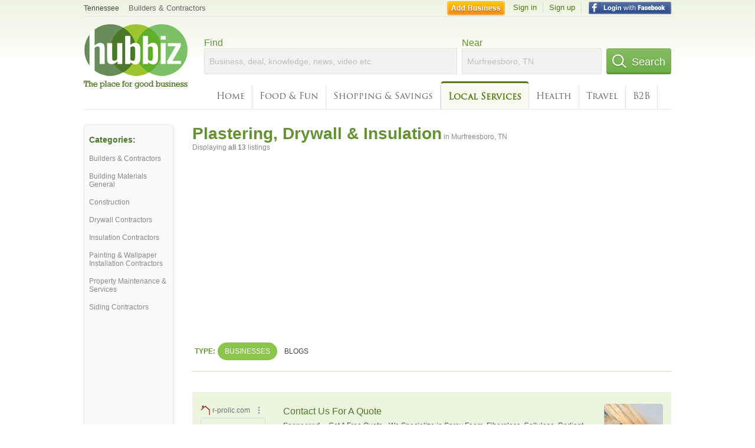

--- FILE ---
content_type: text/html; charset=utf-8
request_url: https://hub.biz/Murfreesboro-TN/Plastering-Drywall-Insulation-Contractors
body_size: 7246
content:
<!doctype html>
<html xmlns="http://www.w3.org/1999/xhtml" xml:lang="en-us" lang="en-us" xmlns:og="http://opengraphprotocol.org/schema/" xmlns:fb="http://www.facebook.com/2008/fbml">
<head>
    <link rel="preload" href="https://use.typekit.net/pwy7yuk.js" as="script">
    <link rel="preconnect" href="https://fonts.gstatic.com" crossorigin>
      <link href="https://pagead2.googlesyndication.com" rel="preconnect">
      <link href="https://tpc.googlesyndication.com" rel="preconnect">
      <link href="https://googleads.g.doubleclick.net" rel="preconnect">
    <script>
      (function(d) {
        let config = {
              kitId: 'pwy7yuk',
              scriptTimeout: 3000
            },
            h=d.documentElement,t=setTimeout(function(){h.className=h.className.replace(/\bwf-loading\b/g,"")+" wf-inactive";},config.scriptTimeout),tk=d.createElement("script"),f=false,s=d.getElementsByTagName("script")[0],a;h.className+=" wf-loading";tk.src='//use.typekit.net/'+config.kitId+'.js';tk.async=true;tk.onload=tk.onreadystatechange=function(){a=this.readyState;if(f||a&&a!="complete"&&a!="loaded")return;f=true;clearTimeout(t);try{Typekit.load(config)}catch(e){}};s.parentNode.insertBefore(tk,s)
      })(document);
    </script>
  <style>
    * {
      margin: 0;
      padding: 0;
    }
    html, body, div, span, applet, object, iframe, h1, h2, h3, h4, h5, h6, p, blockquote, pre, a, abbr, acronym, address, big, cite, code, del, dfn, em, font, img, ins, kbd, q, s, samp, small, strike, strong, sub, sup, tt, var, dl, dt, dd, ol, ul, li, fieldset, form, label, legend, table, caption, tbody, tfoot, thead, tr, th, td {
      border: 0;
      outline: 0;
      font-weight: inherit;
      font-style: inherit;
      font-size: 100%;
      font-family: inherit;
      vertical-align: baseline;
    }
    body {
      font-family: Roboto, sans-serif, Arial, Helvetica;
      font-size:0.78em;
    }
    .wf-loading body {
      font-family: Helvetica, Arial, sans-serif !important;
    }
  </style>
  <link rel="stylesheet" href="https://hubbiz.net/assets/application-59aa835d4ec6b6490ee25f29990f297ef5b00b74f6aedbe20fe0ed5885ace86b.css" media="screen" />    <meta http-equiv="content-type" content="text/html; charset=utf-8"/>
  <meta http-equiv="content-language" content="en-us" />
  <meta name="viewport" content="width=device-width, initial-scale=1, user-scalable=1, shrink-to-fit=no">
  
<script type="text/javascript">
  var PreHbz=PreHbz||{toRunStack:[],ran:!1,onStart:function(t){this.ran?t():this.toRunStack.push(t)}};
  var Hubbiz = Hubbiz || {};
  window._sf_startpt=(new Date()).getTime();
  window.__errorsEvents = window.__errorsEvents || [];
  window.__errorSent = false;
  window.__errG = window.__errG || [];
  window.addEventListener("error", (e) => {
    const m = 'BE: ' + e.message + ' ' + e.filename + ':' + e.lineno + ':' + e.colno + "\n" + e.stack;
    __errorsEvents.push(m); __errG.push(m);
  });
  window.site_domain = 'hub.biz';
  window.__HubbizProtocol = 'https://';
  window.__runOptions = {
    traceId: 'b01e1eca9922e7e8898e227acbdee9ed',
    spanId: '04500f87dfa965a5',
    sampled: false,
    name: 'FrontendProduction',
    version: 'd760eb727'
  };
  window.__apmLabels = [['mobile', ''], ['be', 'backend_ok_bot']];
  window.__rumTName = 'search/by_category#category';
  window.__HubbizAppEnv = 'production';
  window._hbzEvents = window._hbzEvents || [];
  window.google_map = 'AIzaSyAJ7E_Dk5us1l2SD4a0B1Mhj10SsxJzTQg';
</script>
  <title>Plastering, Drywall in Murfreesboro, TN - Hubbiz Feb 2026</title>
  <meta name="description" content="13 listings: Smith&#39;s Heating &amp; Cooling, B &amp; M Sales, Care Free Pools, Insulation 31 W, Complete Insulation. Framing &amp; Trusses, Stucco, Fiberglass, Metal Stud..." />
  <base href="https://hub.biz" />
  <meta name="format-detection" content="telephone=no"/>
  
  <meta name="csrf-param" content="authenticity_token" />
<meta name="csrf-token" content="H8FXpPEqlrUYINtdG0JaLPKmwGcPprpsyfWYNR0quI4nVhJ-6PvAjRvCMmlQKOdchPQTlRDaHRYg0e93HkubFw" />  <link rel="canonical" href="https://hub.biz/Murfreesboro-TN/Plastering-Drywall-Insulation-Contractors">
  <link rel="shortcut icon" href="https://hubbiz.net/images/favicon.ico" />
  <meta name="theme-color" content="#dfedb7">
  <meta http-equiv='content-language' content="en-us">
  <script>window.google_analytics_uacct = "UA-18725618-1";</script>
<script src="https://hubbiz.net/assets/libs-0d723d3da57d1b1784fa1da02bde441f4075df9d55bff43054722abdd39be4e1.js" defer="defer"></script><script src="https://hubbiz.net/assets/libs_1-09b7874bd20036ee727971d60cd797b60c3dbc23f1b4b7a36c1e04aadd05c83f.js" defer="defer"></script><script src="https://hubbiz.net/assets/libs_2-680b3096df9edd12ab871378d8cb27397102886961ac0ab070ab06864a0ff73f.js" defer="defer"></script><script src="https://hubbiz.net/assets/application-8ebcb35400847ead0b46dcb69834ccb257ba7518bcecff2caed4eb42df18e513.js" defer="defer"></script><script src="https://hubbiz.net/assets/packery.pkgd.min-c04747e4f2c95a5ef755ef0444108b2f3f941a6ffa6b6481e96f849f339c5e35.js" defer="defer"></script>  <script src="https://hubbiz.net/assets/search_box-598c590128f23f6d0f2621d12e26329e7529f3666c1283c4c6cd87a1926b1522.js" defer="defer"></script>  <script type="text/javascript" charset="utf-8">
    (function(G,o,O,g,L,e){G[g]=G[g]||function(){(G[g]['q']=G[g]['q']||[]).push(
        arguments)},G[g]['t']=1*new Date;L=o.createElement(O),e=o.getElementsByTagName(
        O)[0];L.async=1;L.src='//www.google.com/adsense/search/async-ads.js';
      e.parentNode.insertBefore(L,e)})(window,document,'script','_googCsa');
  </script>
  <script async src="https://pagead2.googlesyndication.com/pagead/js/adsbygoogle.js?client=ca-pub-6307864087218262" crossorigin="anonymous"></script>
    <link rel="stylesheet" href="https://hubbiz.net/assets/desktop/search-eb26a88fc1e6e20cb2930dce4d936c18f380d7ce2f53ee5c2726315bdd6b401d.css" media="screen" />
<link rel="stylesheet" href="https://hubbiz.net/assets/add_business-029f37e6ac95a16065706ea509d453f817ca5a709560271e16d8d7dd7e904c98.css" media="screen" />
<link rel="stylesheet" href="https://hubbiz.net/assets/desktop/three-column-3c4d42eceeaf7798112e515b42311e63a9c00051ae14373e621f1d5aba56d785.css" media="screen" />
  <script src="https://hubbiz.net/assets/desktop/search-eb7ff681bd6b41853e97b72fbdd7ce72c9170da46a03c888dfec4b7b07b47658.js" defer="defer"></script>
</head>
<body>
<header id="big_header">
  <div id="header_container">
    <nav id="top-header">
      <div class="wrap-header-left">
        <div class="h_bc_container">
          <div class="h_bc">
            <div itemscope itemtype="https://schema.org/BreadcrumbList">
              <div class="h_current_loc" itemprop="itemListElement" itemscope itemtype="https://schema.org/ListItem">
                <meta itemprop="position" content="1" />
                <div class="h_city h_def_location">
                  <a href="https://hub.biz/tn/" itemprop="item"><span itemprop="name">Tennessee</span></a>
                </div>
              </div>
                <div class="h_current_cat" itemprop="itemListElement" itemscope itemtype="https://schema.org/ListItem">
                  <meta itemprop="position" content="2" />
                  <a href="https://hub.biz/Murfreesboro-TN/Builders-Contractors" style="background-image:none;" class="h_cur_link" itemprop="item">
                    <span itemprop="name">Builders &amp; Contractors</span></a>
                </div>
            </div>
          </div>
        </div>
      </div> <!--  end wrap header left  -->
      <div class="wrap-header-right"> <!--  wrap header right  -->
        <div id="sel_recent">
        </div>
          <div id="h_signin">
            <a href="#"
               rel="nofollow"
               onclick="var fbwindow = window.open('https://hub.biz/connect_to_facebook?url='+location.href,'fbwindow','height=400,width=600');fbwindow.focus();return false;" class="facebook-login" id="hubbiz-facebook-login"></a>
            <a id="h_lsignup" rel="nofollow" href="https://hub.biz/users/sign_up?from=search/by_category_category">Sign up</a>
            <a id="h_lsignin" rel="nofollow" href="https://hub.biz/users/sign_in?from=search/by_category_category">Sign in</a>
            <a id="h_add_biz" rel="nofollow" href="https://hub.biz/business_registration/pick_domain?s=h-search/by_category-category">Add Business</a>
          </div>
      </div><!--  end wrap header right  -->
    </nav>
      <a href="https://hub.biz" class="logo" title="Hubbiz"></a>
      <div id="search-box" class="sb-params">
  <form action="https://hub.biz/Murfreesboro-TN/search" method="get">
    <div class="q-col">
      <label for="keyword">Find</label><input type="text" name="q"  id="keyword" placeholder="Business, deal, knowledge, news, video etc" />
    </div>
    <div class="n-col">
      <label for="near-input">Near</label><input type="text" id="near-input" class="near" name="near" placeholder="Murfreesboro, TN" value="">
    </div>
    <button id="home_s_send" type="submit" class="s-col"><span class="icon-h"></span>&nbsp;Search</button>
    <input type="hidden" class="default-location" value="Murfreesboro, TN">
      <input type="hidden" name="qf" value="search/by_category-category" id="qf">
    <input type="hidden" id="geo_id" name="geo_id">
  </form>
</div>

        <nav id="sections">
            <a href="https://hub.biz/Murfreesboro-TN/">Home</a>
            <a rel="nofollow" href="https://hub.biz/Murfreesboro-TN/sec/food_and_fun">Food &amp; Fun</a>
            <a rel="nofollow" href="https://hub.biz/Murfreesboro-TN/sec/shopping_and_savings">Shopping &amp; Savings</a>
            <a class="current_section" href="https://hub.biz/Murfreesboro-TN/sec/local_services">Local Services</a>
            <a rel="nofollow" href="https://hub.biz/Murfreesboro-TN/sec/health">Health</a>
            <a rel="nofollow" href="https://hub.biz/Murfreesboro-TN/sec/travel">Travel</a>
            <a rel="nofollow" href="https://hub.biz/Murfreesboro-TN/sec/business_to_business">B2B</a>
        </nav>
        <div class="clear"></div>
      <div class="clear"></div>
  </div>
</header>
<div id="body">

<script>var this_page = 'search_results';</script>


<div id="results-page" class="city-page">
  <aside class='explore-container'>
    <div class='explore business-filters'>
        <nav class="categories s_filter">
          <div class="sec-header-2">Categories:</div>
<a href="/Murfreesboro-TN/Builders-Contractors">Builders & Contractors</a><a href="/Murfreesboro-TN/Building-Materials-General">Building Materials General</a><a href="/Murfreesboro-TN/Construction">Construction</a><a href="/Murfreesboro-TN/Drywall-Contractors">Drywall Contractors</a><a href="/Murfreesboro-TN/Insulation-Contractors">Insulation Contractors</a><a href="/Murfreesboro-TN/Painting-Wallpaper-Installation-Contractors">Painting & Wallpaper Installation Contractors</a><a href="/Murfreesboro-TN/Property-Maintenance-Services">Property Maintenance & Services</a><a href="/Murfreesboro-TN/Siding-Contractors">Siding Contractors</a>
        </nav>
    </div>
</aside>

  <main class="middle">
      <div class="header-wrap">
        <h1>Plastering, Drywall &amp; Insulation<span>  in  Murfreesboro, TN</span></h1>
        <span>Displaying <b>all&nbsp;13</b> listings</span>
      </div>
      <div id="search-filters">
  <ul class="type-dist">
    <li>
      <ul class="c-type">
        <li class="sec-title"><div class="wrap">Type:</div></li>
        <li class="c-current">
          <a href="https://hub.biz/Murfreesboro-TN/search?q=Plastering Drywall Insulation Contractors&amp;search_for=" rel="nofollow">Businesses</a>
        </li>
        <li >
          <a href="https://hub.biz/Murfreesboro-TN/search?q=Plastering Drywall Insulation Contractors&amp;search_for=activity-blog" rel="nofollow">Blogs</a>
        </li>
      </ul>
    </li>
  </ul>


</div>


        <div id="search_results_container" style="padding-top: 18px;">
          
          <div id="search_results">
            <div id="ads_search_top">
    <div id="search_top_container" style="background-color:#edf5df;padding:10px;">
      <div id="search_top"></div>
    </div>
    <script src="https://www.google.com/adsense/search/ads.js" type="text/javascript" crossorigin="anonymous"></script>
    <script>
      var pageOptions = {
        'pubId': 'pub-6307864087218262',
        'query': 'plastering drywall insulation contractors',
        'channel': '4730422192',
        'adtest': 'off',
        'detailedAttribution' : false,
        'hl': 'en'
      };

      var adblock1 = {
        'channel': '4730422192',
        'container': 'search_top',
        'number': '3',
        'lines': '1',
        'fontFamily': 'arial',
        'fontSizeTitle': '16px',
        'fontSizeDescription': '12px',
        'fontSizeDomainLink': '12px',
        'colorTitleLink': '4B7929',
        'colorDomainLink': '6E6E6E',
        'colorBackground': 'edf5df'
      };

      var adblock2 = {
        'container': 'search_middle1',
        'number': '1',
        'lines': '1',
        'fontSizeTitle': '16px',
        'colorTitleLink': '4B7929',
        'colorDomainLink': '6E6E6E',
        'colorBackground': 'edf5d9'
      };

      var adblock3 = {
        'container': 'search_middle2',
        'number': '4',
        'fontFamily': 'arial',
        'fontSizeTitle': '16px',
        'colorTitleLink': '4B7929',
        'colorDomainLink': '4B7929',
        'colorBackground': 'FFFFFF',
        'width': '300px'
      };
      _googCsa('ads', pageOptions, adblock1);
    </script>
</div>

            <section><ul class="card-listings"><li  itemscope itemtype="https://schema.org/LocalBusiness">
  <h2 itemprop="name"><a href="https://b-m-insulation-tn.hub.biz">B &amp; M Insulation</a></h2>
  <div class="d">Fiberglass, Stabilized Cellulose</div>
  <p class="c">Insulation Contractors</p>     <div class="address" itemprop="address" itemscope itemtype="http://schema.org/PostalAddress">
    <p itemprop="streetAddress">2335 Southpark Dr</p>
<p><span class="locality" itemprop="addressLocality">Murfreesboro</span> - <span class="locality" itemprop="addressRegion">TN</span></p>
    </div>
    <p class="phone_biz_stub" itemprop="telephone"><i class="fa fa-phone"></i> (615) 216-1011</p>
</li>
<li  itemscope itemtype="https://schema.org/Plumber">
  <h2 itemprop="name"><a href="https://roscoe-brown-inc-tn.hub.biz">Roscoe Brown</a></h2>
  <p class="c">Plumbing Contractors</p>     <div class="address" itemprop="address" itemscope itemtype="http://schema.org/PostalAddress">
    <p itemprop="streetAddress">959 N Thompson Ln</p>
<p><span class="locality" itemprop="addressLocality">Murfreesboro</span> - <span class="locality" itemprop="addressRegion">TN</span></p>
    </div>
    <p class="phone_biz_stub" itemprop="telephone"><i class="fa fa-phone"></i> (615) 893-6972</p>
</li>
<li  itemscope itemtype="https://schema.org/RoofingContractor">
    <a rel="nofollow" class="logo-link" href="https://roof-md-rutherford-county.hub.biz">
      <img src="https://assets-hubbiz.s3.amazonaws.com/business/logo/44668399/medium_roof-md-rutherford-county-murfreesboro-tn.png" alt="Roof MD - Rutherford County in Murfreesboro, TN Roofing Contractors" width="120" itemprop="image"/>
</a>  <h2 itemprop="name"><a href="https://roof-md-rutherford-county.hub.biz">Roof MD - Rutherford County</a></h2>
  <p class="c">Roofing Contractors</p>     <div class="address" itemprop="address" itemscope itemtype="http://schema.org/PostalAddress">
    <p itemprop="streetAddress">Murfreesboro</p>
<p><span class="locality" itemprop="addressLocality">Murfreesboro</span> - <span class="locality" itemprop="addressRegion">TN</span></p>
    </div>
    <p class="phone_biz_stub" itemprop="telephone"><i class="fa fa-phone"></i> (866) 601-2408</p>
</li>
<li  itemscope itemtype="https://schema.org/LocalBusiness">
  <h2 itemprop="name"><a href="https://smith-s-heating-and-cooling.hub.biz">Smith&#39;s Heating &amp; Cooling</a></h2>
  <p class="c">Industrial Pumps</p>     <div class="address" itemprop="address" itemscope itemtype="http://schema.org/PostalAddress">
    <p itemprop="streetAddress">9617 Mount Ayre Way</p>
<p><span class="locality" itemprop="addressLocality">Murfreesboro</span> - <span class="locality" itemprop="addressRegion">TN</span></p>
    </div>
    <p class="phone_biz_stub" itemprop="telephone"><i class="fa fa-phone"></i> (615) 895-8902</p>
</li>
<li  itemscope itemtype="https://schema.org/LocalBusiness">
    <a rel="nofollow" class="logo-link" href="https://insulationcomplete.hub.biz">
      <img src="https://assets-hubbiz.s3.amazonaws.com/business/logo/44374023/medium_Complete_Insulation_Logo.jpg" alt="Complete Insulation in Murfreesboro, TN Insulation Contractors" width="120" itemprop="image"/>
</a>  <h2 itemprop="name"><a href="https://insulationcomplete.hub.biz">Complete Insulation</a></h2>
  <p class="c">Insulation Contractors</p>     <div class="address" itemprop="address" itemscope itemtype="http://schema.org/PostalAddress">
    <p itemprop="streetAddress">2227B Southpark Dr</p>
<p><span class="locality" itemprop="addressLocality">Murfreesboro</span> - <span class="locality" itemprop="addressRegion">TN</span></p>
    </div>
    <p class="phone_biz_stub" itemprop="telephone"><i class="fa fa-phone"></i> (615) 614-8800</p>
</li>
<li  itemscope itemtype="https://schema.org/HomeGoodsStore">
  <h2 itemprop="name"><a href="https://insulation-31-w.hub.biz">Insulation 31 W</a></h2>
  <p class="c">Household Products</p>     <div class="address" itemprop="address" itemscope itemtype="http://schema.org/PostalAddress">
    <p itemprop="streetAddress">2314 Southpark Dr</p>
<p><span class="locality" itemprop="addressLocality">Murfreesboro</span> - <span class="locality" itemprop="addressRegion">TN</span></p>
    </div>
    <p class="phone_biz_stub" itemprop="telephone"><i class="fa fa-phone"></i> (615) 890-5144</p>
</li>
<li  itemscope itemtype="https://schema.org/LocalBusiness">
    <a rel="nofollow" class="logo-link" href="https://carefreepoolstnusa.hub.biz">
      <img src="https://assets-hubbiz.s3.amazonaws.com/business/logo/44654036/medium_care-free-pools-murfreesboro-tn.jpg" alt="Care Free Pools in Murfreesboro, TN Swimming Pools Contractors" width="120" itemprop="image"/>
</a>  <h2 itemprop="name"><a href="https://carefreepoolstnusa.hub.biz">Care Free Pools</a></h2>
  <p class="c">Swimming Pools Contractors</p>     <div class="address" itemprop="address" itemscope itemtype="http://schema.org/PostalAddress">
    <p itemprop="streetAddress">9406 Franklin Rd</p>
<p><span class="locality" itemprop="addressLocality">Murfreesboro</span> - <span class="locality" itemprop="addressRegion">TN</span></p>
    </div>
    <p class="phone_biz_stub" itemprop="telephone"><i class="fa fa-phone"></i> (615) 546-4435</p>
</li>
<li  itemscope itemtype="https://schema.org/LocalBusiness">
  <h2 itemprop="name"><a href="https://31-w-insulation-co-tn-1.hub.biz">31-W Insulation</a></h2>
  <p class="c">Insulation Contractors</p>     <div class="address" itemprop="address" itemscope itemtype="http://schema.org/PostalAddress">
    <p itemprop="streetAddress">2314 Southpark Dr</p>
<p><span class="locality" itemprop="addressLocality">Murfreesboro</span> - <span class="locality" itemprop="addressRegion">TN</span></p>
    </div>
    <p class="phone_biz_stub" itemprop="telephone"><i class="fa fa-phone"></i> (615) 896-6306</p>
</li>
<li  itemscope itemtype="https://schema.org/LocalBusiness">
  <h2 itemprop="name"><a href="https://31-w-insulation-murfreesboro.hub.biz">31-W Insulation</a></h2>
  <p class="c">Insulation Contractors</p>     <div class="address" itemprop="address" itemscope itemtype="http://schema.org/PostalAddress">
    <p itemprop="streetAddress">2314 Southpark Dr</p>
<p><span class="locality" itemprop="addressLocality">Murfreesboro</span> - <span class="locality" itemprop="addressRegion">TN</span></p>
    </div>
    <p class="phone_biz_stub" itemprop="telephone"><i class="fa fa-phone"></i> (615) 896-6306</p>
</li>
<li  itemscope itemtype="https://schema.org/LocalBusiness">
  <h2 itemprop="name"><a href="https://b-m-sales-tn.hub.biz">B &amp; M Sales</a></h2>
  <p class="c">Insulation Contractors</p>     <div class="address" itemprop="address" itemscope itemtype="http://schema.org/PostalAddress">
    <p itemprop="streetAddress">2335 Southpark Dr</p>
<p><span class="locality" itemprop="addressLocality">Murfreesboro</span> - <span class="locality" itemprop="addressRegion">TN</span></p>
    </div>
    <p class="phone_biz_stub" itemprop="telephone"><i class="fa fa-phone"></i> (615) 893-3772</p>
</li>
<li  itemscope itemtype="https://schema.org/LocalBusiness">
  <h2 itemprop="name"><a href="https://31-w-insulation-tn-17.hub.biz">31-W Insulation - Insulation</a></h2>
  <p class="c">Insulation Contractors</p>     <div class="address" itemprop="address" itemscope itemtype="http://schema.org/PostalAddress">
    <p itemprop="streetAddress">2314 Southpark Dr</p>
<p><span class="locality" itemprop="addressLocality">Murfreesboro</span> - <span class="locality" itemprop="addressRegion">TN</span></p>
    </div>
    <p class="phone_biz_stub" itemprop="telephone"><i class="fa fa-phone"></i> (615) 896-6306</p>
</li>
<li  itemscope itemtype="https://schema.org/LocalBusiness">
  <h2 itemprop="name"><a href="https://b-m-insulation.hub.biz">BM Insulation</a></h2>
  <p class="c">Insulation Contractors</p>     <div class="address" itemprop="address" itemscope itemtype="http://schema.org/PostalAddress">
    <p itemprop="streetAddress">2335 Southpark Dr</p>
<p><span class="locality" itemprop="addressLocality">Murfreesboro</span> - <span class="locality" itemprop="addressRegion">TN</span></p>
    </div>
    <p class="phone_biz_stub" itemprop="telephone"><i class="fa fa-phone"></i> (615) 893-3772</p>
</li>
<li  itemscope itemtype="https://schema.org/LocalBusiness">
  <h2 itemprop="name"><a href="https://southeastern-energy.hub.biz">Southeastern Energy Contractors</a></h2>
  <p class="c">Insulation Contractors</p>     <div class="address" itemprop="address" itemscope itemtype="http://schema.org/PostalAddress">
    <p itemprop="streetAddress">316 W Lytle St Ste 109</p>
<p><span class="locality" itemprop="addressLocality">Murfreesboro</span> - <span class="locality" itemprop="addressRegion">TN</span></p>
    </div>
    <p class="phone_biz_stub" itemprop="telephone"><i class="fa fa-phone"></i> (615) 890-2755</p>
</li>
</ul></section>
                      </div>
        </div>

        <div class="paginate-search">
</div>
    
    
  </main>
</div>

<input type="hidden" name="current_page" id="current_page" value="search" />

<div class="clear"></div>
</div>
<script type="text/javascript">
  var _hbz_log = _hbz_log || {};
  _hbz_log.user_id = '0';
  _hbz_log.k1 = '012c2792-34ee-4972-9a65-60baf1c21e74';
  _hbz_log.req_id = 'hz-2dbfb984-8e74-4224-b358-e5a9994821ed';
  _hbz_log.pt = 'search/by_category_category';
  _hbz_log.c = 'Murfreesboro';
  _hbz_log.stt = 'TN';
  _hbz_log.xid = 0;
</script>
<footer>
<div id="footer">
  <div id="footer_inner">
    <div class="clear"></div>
    <div class="logo-footer"><a href="https://hub.biz" rel="nofollow"><img alt="Home Hubbiz" src="https://hubbiz.net/images/logo-footer.png" width="80" height="40"></a></div>
    <p id="bottom_links">Copyright &copy; 2011-2026 <a href="https://hub.biz" rel="nofollow">Hubbiz ®</a>
      | <a href="https://hub.biz/contact" class="open-feedback" rel="nofollow">Contact Hubbiz</a>
      | <a href="https://hub.biz/c/terms-of-use" rel="nofollow">Terms of Use</a>
      | <a href="https://hub.biz/c/privacy-policy" rel="nofollow">Privacy Policy</a>
      | <a href="http://www.facebook.com/hubbiz" rel="nofollow" target="_blank">Facebook</a>
      | <a href="http://www.twitter.com/hubbiz" rel="nofollow" target="_blank">Twitter</a>
    </p>
    <a class="ico up scrollto" rel="nofollow" href="#"></a>
  </div>
</div>

</footer><script>window.__fb_app_id = '121331527916049';</script>

<input type="hidden" name="selected_counter" id="selected_counter" value="0" />
<script>
  PreHbz.onStart(
      function() {
        const defaultParams = { user_id: '0', visitor_id: '4' };
        if (Hubbiz && Hubbiz.Analytics && Hubbiz.Analytics.defaultParams) $.extend(Hubbiz.Analytics.defaultParams, defaultParams);
        if (Hbz && Hbz.defaultParamsEvents) $.extend(Hbz.defaultParamsEvents, defaultParams);
      }
  );
</script>
<div id="container_temporary_list" class="add_to_list_container">
  <div class="list_cont_in"></div>
</div>
<script>
  window.addEventListener("load", function() {
    const head = document.head;
    const link = document.createElement("link");
    link.type = "text/css";
    link.rel = "stylesheet";
    link.href = 'https://hubbiz.net/assets/application-non-critical-53ad4769e6dd2de75902d3170c529be799b9cbbf4f8999ff65aeaf4252e9ce9b.css';
    head.appendChild(link);
  });
</script>
<link rel="stylesheet" href="https://hubbiz.net/assets/mobile/signup-form-d03858347da72840ab6d2c83f6403ed89bbde25f5a9df32fa5c51fe18d9c22a5.css" media="screen" /><script src="https://hubbiz.net/assets/post_hbz-9f8a46bb2a9c3d142b868f60f8007625cd98de761ff6ab4926e8b623e00912b4.js" defer="defer"></script></body>
</html>


--- FILE ---
content_type: text/html; charset=UTF-8
request_url: https://syndicatedsearch.goog/afs/ads?sjk=USEYL0nMTTehgy1zlhYzGw%3D%3D&adtest=off&channel=4730422192&client=pub-6307864087218262&q=plastering%20drywall%20insulation%20contractors&r=m&hl=en&type=0&oe=UTF-8&ie=UTF-8&fexp=21404%2C17301437%2C17301438%2C17301442%2C17301266%2C72717107&format=n3&ad=n3&nocache=7911769972923889&num=0&output=uds_ads_only&v=3&bsl=10&pac=0&u_his=2&u_tz=0&dt=1769972923890&u_w=1280&u_h=720&biw=1280&bih=720&psw=1280&psh=3125&frm=0&uio=-&cont=search_top&drt=0&jsid=csa&jsv=861291464&rurl=https%3A%2F%2Fhub.biz%2FMurfreesboro-TN%2FPlastering-Drywall-Insulation-Contractors
body_size: 15035
content:
<!doctype html><html lang="en"> <head> <style id="ssr-boilerplate">body{-webkit-text-size-adjust:100%; font-family:arial,sans-serif; margin:0;}.div{-webkit-box-flex:0 0; -webkit-flex-shrink:0; flex-shrink:0;max-width:100%;}.span:last-child, .div:last-child{-webkit-box-flex:1 0; -webkit-flex-shrink:1; flex-shrink:1;}.a{text-decoration:none; text-transform:none; color:inherit; display:inline-block;}.span{-webkit-box-flex:0 0; -webkit-flex-shrink:0; flex-shrink:0;display:inline-block; overflow:hidden; text-transform:none;}.img{border:none; max-width:100%; max-height:100%;}.i_{display:-ms-flexbox; display:-webkit-box; display:-webkit-flex; display:flex;-ms-flex-align:start; -webkit-box-align:start; -webkit-align-items:flex-start; align-items:flex-start;box-sizing:border-box; overflow:hidden;}.v_{-webkit-box-flex:1 0; -webkit-flex-shrink:1; flex-shrink:1;}.j_>span:last-child, .j_>div:last-child, .w_, .w_:last-child{-webkit-box-flex:0 0; -webkit-flex-shrink:0; flex-shrink:0;}.l_{-ms-overflow-style:none; scrollbar-width:none;}.l_::-webkit-scrollbar{display:none;}.s_{position:relative; display:inline-block;}.u_{position:absolute; top:0; left:0; height:100%; background-repeat:no-repeat; background-size:auto 100%;}.t_{display:block;}.r_{display:-ms-flexbox; display:-webkit-box; display:-webkit-flex; display:flex;-ms-flex-align:center; -webkit-box-align:center; -webkit-align-items:center; align-items:center;-ms-flex-pack:center; -webkit-box-pack:center; -webkit-justify-content:center; justify-content:center;}.q_{box-sizing:border-box; max-width:100%; max-height:100%; overflow:hidden;display:-ms-flexbox; display:-webkit-box; display:-webkit-flex; display:flex;-ms-flex-align:center; -webkit-box-align:center; -webkit-align-items:center; align-items:center;-ms-flex-pack:center; -webkit-box-pack:center; -webkit-justify-content:center; justify-content:center;}.n_{text-overflow:ellipsis; white-space:nowrap;}.p_{-ms-flex-negative:1; max-width: 100%;}.m_{overflow:hidden;}.o_{white-space:nowrap;}.x_{cursor:pointer;}.y_{display:none; position:absolute; z-index:1;}.k_>div:not(.y_) {display:-webkit-inline-box; display:-moz-inline-box; display:-ms-inline-flexbox; display:-webkit-inline-flex; display:inline-flex; vertical-align:middle;}.k_.topAlign>div{vertical-align:top;}.k_.centerAlign>div{vertical-align:middle;}.k_.bottomAlign>div{vertical-align:bottom;}.k_>span, .k_>a, .k_>img, .k_{display:inline; vertical-align:middle;}.si101:nth-of-type(5n+1) > .si141{border-left: #1f8a70 7px solid;}.rssAttrContainer ~ .si101:nth-of-type(5n+2) > .si141{border-left: #1f8a70 7px solid;}.si101:nth-of-type(5n+3) > .si141{border-left: #bedb39 7px solid;}.rssAttrContainer ~ .si101:nth-of-type(5n+4) > .si141{border-left: #bedb39 7px solid;}.si101:nth-of-type(5n+5) > .si141{border-left: #ffe11a 7px solid;}.rssAttrContainer ~ .si101:nth-of-type(5n+6) > .si141{border-left: #ffe11a 7px solid;}.si101:nth-of-type(5n+2) > .si141{border-left: #fd7400 7px solid;}.rssAttrContainer ~ .si101:nth-of-type(5n+3) > .si141{border-left: #fd7400 7px solid;}.si101:nth-of-type(5n+4) > .si141{border-left: #004358 7px solid;}.rssAttrContainer ~ .si101:nth-of-type(5n+5) > .si141{border-left: #004358 7px solid;}.z_{cursor:pointer;}.si130{display:inline; text-transform:inherit;}.flexAlignStart{-ms-flex-align:start; -webkit-box-align:start; -webkit-align-items:flex-start; align-items:flex-start;}.flexAlignBottom{-ms-flex-align:end; -webkit-box-align:end; -webkit-align-items:flex-end; align-items:flex-end;}.flexAlignCenter{-ms-flex-align:center; -webkit-box-align:center; -webkit-align-items:center; align-items:center;}.flexAlignStretch{-ms-flex-align:stretch; -webkit-box-align:stretch; -webkit-align-items:stretch; align-items:stretch;}.flexJustifyStart{-ms-flex-pack:start; -webkit-box-pack:start; -webkit-justify-content:flex-start; justify-content:flex-start;}.flexJustifyCenter{-ms-flex-pack:center; -webkit-box-pack:center; -webkit-justify-content:center; justify-content:center;}.flexJustifyEnd{-ms-flex-pack:end; -webkit-box-pack:end; -webkit-justify-content:flex-end; justify-content:flex-end;}</style>  <style>.si101{background-color:#edf5df;font-family:arial,arial,sans-serif;font-size:14px;line-height:20px;padding-bottom:10px;padding-left:4px;padding-right:4px;padding-top:10px;color:#4d5156;}.si108{margin-top:1px;width:140px;}.si116{height:16px;margin-right:4px;width:16px;}.si31{font-size:12px;color:#6e6e6e;width:100%; -ms-flex-negative:1;-webkit-box-flex:1 0; -webkit-flex-shrink:1; flex-shrink:1;}.si31:hover{text-decoration:underline;}.si46{height:100%;}.si40{width:100%; -ms-flex-negative:1;-webkit-box-flex:1 0; -webkit-flex-shrink:1; flex-shrink:1;}.si32{width:100%; -ms-flex-negative:1;-webkit-box-flex:1 0; -webkit-flex-shrink:1; flex-shrink:1;}.si27{font-size:16px;line-height:26px;color:#4b7929;}.si27:hover{text-decoration:underline;}.si38{height:100%;width:100%; -ms-flex-negative:1;-webkit-box-flex:1 0; -webkit-flex-shrink:1; flex-shrink:1;}.si36{max-width:620px;}.si29{font-size:12px;line-height:20px;max-width:600px;}.si34{margin-left:20px;margin-top:3px;}.si39{height:100%;}.si1{margin-left:2px;color:#70757a;}.si2{padding-left:0px;padding-right:3px;}.si11{color:#70757a;}.si14{margin-left:0px;margin-top:1px;}.si15{font-size:12px;color:#4b7929;}.si15:hover{text-decoration:underline;}.si18{color:#4b7929;}.si18:hover{text-decoration:underline;}.si19{color:#70757a;}.si20{font-size:12px;margin-left:2px;color:#70757a;}.si21{border-radius:4px;border:1px solid #DADCE0;font-size:13px;height:100%;line-height:17px;max-height:55px;max-width:117px;margin-top:3px;padding-bottom:4px;padding-left:5px;padding-right:5px;padding-top:5px;color:#4b7929;width:100%; -ms-flex-negative:1;-webkit-box-flex:1 0; -webkit-flex-shrink:1; flex-shrink:1;}.si21:hover{text-decoration:underline;}.si22{padding-bottom:3px;padding-left:3px;padding-right:3px;padding-top:3px;}.si23{height:15px;width:15px;}.si68{padding-left:1px;}.si69{border-radius:4px;max-width:100px;margin-left:8px;}.si70{padding-bottom:14px;padding-left:20px;padding-right:20px;padding-top:0px;}.si71{font-size:16px;line-height:26px;color:#4b7929;}.si71:hover{text-decoration:underline;}.si128{background-color:#ebebeb;height:1px;width:100%; -ms-flex-negative:1;-webkit-box-flex:1 0; -webkit-flex-shrink:1; flex-shrink:1;}div>div.si128:last-child{display:none;}.si130{font-weight:700;}.si149{height:18px;padding-left:0px;width:30px;}.si3{font-size:12px;}.si9{font-size:12px;color:#4b7929;}.si17{font-size:12px;}.si24{color:#6e6e6e;}.si25{font-weight:700;font-size:12px;line-height:12px;color:#6e6e6e;}.si72{font-size:12px;}.y_{font-weight:400;background-color:#ffffff;border:1px solid #dddddd;font-family:sans-serif,arial,sans-serif;font-size:12px;line-height:12px;padding-bottom:5px;padding-left:5px;padding-right:5px;padding-top:5px;color:#666666;}.srLink{}.srLink:hover{text-decoration:underline;}.adBadgeBullet{font-weight:700;padding-left:6px;padding-right:6px;}.si16{padding-left:3px;padding-right:3px;}.sitelinksLeftColumn{padding-right:20px;}.sitelinksRightColumn{padding-left:20px;}.exp-sitelinks-container{padding-top:4px;}.priceExtensionChipsExpandoPriceHyphen{margin-left:5px;}.priceExtensionChipsPrice{margin-left:5px;margin-right:5px;}.promotionExtensionOccasion{font-weight:700;}.promotionExtensionLink{}.promotionExtensionLink:hover{text-decoration:underline;}.si7{padding-bottom:3px;padding-left:6px;padding-right:4px;}.ctdRatingSpacer{width:3px;}</style> <meta content="NOINDEX, NOFOLLOW" name="ROBOTS"> <meta content="telephone=no" name="format-detection"> <meta content="origin" name="referrer"> <title>Ads by Google</title>   </head> <body>  <div id="adBlock">   <div id="ssrad-master" data-csa-needs-processing="1" data-num-ads="3" class="parent_container"><div class="i_ div si135" style="-ms-flex-direction:column; -webkit-box-orient:vertical; -webkit-flex-direction:column; flex-direction:column;-ms-flex-pack:start; -webkit-box-pack:start; -webkit-justify-content:flex-start; justify-content:flex-start;-ms-flex-align:stretch; -webkit-box-align:stretch; -webkit-align-items:stretch; align-items:stretch;" data-ad-container="1"><div id="e1" class="i_ div clicktrackedAd_js si101" style="-ms-flex-direction:row; -webkit-box-orient:horizontal; -webkit-flex-direction:row; flex-direction:row;"><div class="i_ div si108" style="-ms-flex-direction:column; -webkit-box-orient:vertical; -webkit-flex-direction:column; flex-direction:column;-ms-flex-pack:start; -webkit-box-pack:start; -webkit-justify-content:flex-start; justify-content:flex-start;-ms-flex-align:start; -webkit-box-align:start; -webkit-align-items:flex-start; align-items:flex-start;"><div class="i_ div si33" style="-ms-flex-direction:row; -webkit-box-orient:horizontal; -webkit-flex-direction:row; flex-direction:row;-ms-flex-pack:start; -webkit-box-pack:start; -webkit-justify-content:flex-start; justify-content:flex-start;-ms-flex-align:center; -webkit-box-align:center; -webkit-align-items:center; align-items:center;"><a href="https://syndicatedsearch.goog/aclk?sa=L&amp;pf=1&amp;ai=DChsSEwjyy6b7_riSAxVERv8BHbRTD1gYACICCAEQARoCbWQ&amp;co=1&amp;ase=2&amp;gclid=EAIaIQobChMI8sum-_64kgMVREb_AR20Uw9YEAAYASAAEgJ0ffD_BwE&amp;cid=[base64]&amp;cce=2&amp;category=acrcp_v1_32&amp;sig=AOD64_0YCEKv38IqpC9sriDyPE_D8NHTRw&amp;q&amp;nis=4&amp;adurl=https://r-prollc.com/?gad_source%3D5%26gad_campaignid%3D22538343341%26gclid%3DEAIaIQobChMI8sum-_64kgMVREb_AR20Uw9YEAAYASAAEgJ0ffD_BwE" data-nb="11" attributionsrc="" data-set-target="1" target="_top" class="a q_ si116 w_"><img src="https://tpc.googlesyndication.com/simgad/9894497961371591916?sqp=-oaymwEKCCAQICABUAFYAQ&amp;rs=AOga4qkFZvl3TQpdfRb9mMPTeiV_qpxxKw" alt="" loading="lazy" class="img"></a><a class="m_ n_ si31 a" data-lines="1" data-truncate="0" href="https://syndicatedsearch.goog/aclk?sa=L&amp;pf=1&amp;ai=DChsSEwjyy6b7_riSAxVERv8BHbRTD1gYACICCAEQARoCbWQ&amp;co=1&amp;ase=2&amp;gclid=EAIaIQobChMI8sum-_64kgMVREb_AR20Uw9YEAAYASAAEgJ0ffD_BwE&amp;cid=[base64]&amp;cce=2&amp;category=acrcp_v1_32&amp;sig=AOD64_0YCEKv38IqpC9sriDyPE_D8NHTRw&amp;q&amp;nis=4&amp;adurl=https://r-prollc.com/?gad_source%3D5%26gad_campaignid%3D22538343341%26gclid%3DEAIaIQobChMI8sum-_64kgMVREb_AR20Uw9YEAAYASAAEgJ0ffD_BwE" data-nb="1" attributionsrc="" data-set-target="1" target="_top">r-prollc.com</a><div class="i_ div w_" style="-ms-flex-direction:row; -webkit-box-orient:horizontal; -webkit-flex-direction:row; flex-direction:row;-ms-flex-pack:center; -webkit-box-pack:center; -webkit-justify-content:center; justify-content:center;-ms-flex-align:center; -webkit-box-align:center; -webkit-align-items:center; align-items:center;"><a href="https://adssettings.google.com/whythisad?source=afs_3p&amp;reasons=[base64]&amp;hl=en&amp;opi=122715837" data-notrack="true" data-set-target="1" target="_top" class="a q_ si149"><img src="https://www.google.com/images/afs/snowman.png" alt="" loading="lazy" class="img" data-pingback-type="wtac"></a></div></div><div class="i_ div" style="-ms-flex-direction:row; -webkit-box-orient:horizontal; -webkit-flex-direction:row; flex-direction:row;"><div class="i_ div" style="-ms-flex-direction:row; -webkit-box-orient:horizontal; -webkit-flex-direction:row; flex-direction:row;"><a href="https://syndicatedsearch.goog/aclk?sa=L&amp;pf=1&amp;ai=DChsSEwjyy6b7_riSAxVERv8BHbRTD1gYACICCAEQARoCbWQ&amp;co=1&amp;ase=2&amp;gclid=EAIaIQobChMI8sum-_64kgMVREb_AR20Uw9YEAAYASAAEgJ0ffD_BwE&amp;cid=[base64]&amp;cce=2&amp;category=acrcp_v1_32&amp;sig=AOD64_0YCEKv38IqpC9sriDyPE_D8NHTRw&amp;q&amp;nis=4&amp;adurl=https://r-prollc.com/?gad_source%3D5%26gad_campaignid%3D22538343341%26gclid%3DEAIaIQobChMI8sum-_64kgMVREb_AR20Uw9YEAAYASAAEgJ0ffD_BwE" data-nb="8" attributionsrc="" data-set-target="1" target="_top" class="i_ a si21" style="-ms-flex-direction:row; -webkit-box-orient:horizontal; -webkit-flex-direction:row; flex-direction:row;-ms-flex-pack:center; -webkit-box-pack:center; -webkit-justify-content:center; justify-content:center;-ms-flex-align:center; -webkit-box-align:center; -webkit-align-items:center; align-items:center;"><span class="p_ si22 span">➤ Visit Website</span></a></div></div></div><div class="i_ div si46" style="-ms-flex-direction:column; -webkit-box-orient:vertical; -webkit-flex-direction:column; flex-direction:column;"><div class="i_ div si40" style="-ms-flex-direction:row; -webkit-box-orient:horizontal; -webkit-flex-direction:row; flex-direction:row;-ms-flex-pack:start; -webkit-box-pack:start; -webkit-justify-content:flex-start; justify-content:flex-start;-ms-flex-align:stretch; -webkit-box-align:stretch; -webkit-align-items:stretch; align-items:stretch;"><div class="i_ div si32" style="-ms-flex-direction:column; -webkit-box-orient:vertical; -webkit-flex-direction:column; flex-direction:column;-ms-flex-pack:start; -webkit-box-pack:start; -webkit-justify-content:flex-start; justify-content:flex-start;-ms-flex-align:stretch; -webkit-box-align:stretch; -webkit-align-items:stretch; align-items:stretch;"><div class="i_ div si43" style="-ms-flex-direction:column; -webkit-box-orient:vertical; -webkit-flex-direction:column; flex-direction:column;"><a class="p_ si27 a" href="https://syndicatedsearch.goog/aclk?sa=L&amp;pf=1&amp;ai=DChsSEwjyy6b7_riSAxVERv8BHbRTD1gYACICCAEQARoCbWQ&amp;co=1&amp;ase=2&amp;gclid=EAIaIQobChMI8sum-_64kgMVREb_AR20Uw9YEAAYASAAEgJ0ffD_BwE&amp;cid=[base64]&amp;cce=2&amp;category=acrcp_v1_32&amp;sig=AOD64_0YCEKv38IqpC9sriDyPE_D8NHTRw&amp;q&amp;nis=4&amp;adurl=https://r-prollc.com/?gad_source%3D5%26gad_campaignid%3D22538343341%26gclid%3DEAIaIQobChMI8sum-_64kgMVREb_AR20Uw9YEAAYASAAEgJ0ffD_BwE" data-nb="0" attributionsrc="" data-set-target="1" target="_top">Contact Us For A Quote</a></div><div class="i_ div si44" style="-ms-flex-direction:row; -webkit-box-orient:horizontal; -webkit-flex-direction:row; flex-direction:row;"><div class="i_ div si38 v_" style="-ms-flex-direction:column; -webkit-box-orient:vertical; -webkit-flex-direction:column; flex-direction:column;"><div class="i_ div si36 k_ " style="-ms-flex-direction:row; -webkit-box-orient:horizontal; -webkit-flex-direction:row; flex-direction:row;"><div class="i_ div si25 w_" style="-ms-flex-direction:row; -webkit-box-orient:horizontal; -webkit-flex-direction:row; flex-direction:row;"><span class="p_  span">Sponsored</span><span class="p_ adBadgeBullet span">·</span></div><span class="p_ si29 span">Get A Free Quote - We Specialize in Spray Foam, Fiberglass, Cellulose, 
Radiant Barriers, and Vapor Barriers. R-Pro Offers <span style='display:inline;text-transform:inherit;' class="si130 span">Insulation</span> Services for Homeowners, Builders, and Commercial Clients. Certified 
Energy Expert.</span></div><div class="i_ div exp-sitelinks-container" style="-ms-flex-direction:column; -webkit-box-orient:vertical; -webkit-flex-direction:column; flex-direction:column;"><div class="i_ div si70" style="-ms-flex-direction:column; -webkit-box-orient:vertical; -webkit-flex-direction:column; flex-direction:column;-ms-flex-pack:start; -webkit-box-pack:start; -webkit-justify-content:flex-start; justify-content:flex-start;-ms-flex-align:stretch; -webkit-box-align:stretch; -webkit-align-items:stretch; align-items:stretch;"><a class="m_ n_ si71 a" data-lines="1" data-truncate="0" href="https://syndicatedsearch.goog/aclk?sa=L&amp;pf=1&amp;ai=DChsSEwjyy6b7_riSAxVERv8BHbRTD1gYACICCAEQBBoCbWQ&amp;co=1&amp;ase=2&amp;gclid=EAIaIQobChMI8sum-_64kgMVREb_AR20Uw9YEAAYASABEgKdtPD_BwE&amp;cid=[base64]&amp;cce=2&amp;category=acrcp_v1_32&amp;sig=AOD64_1pfFTWen553GkhLQSQ6KsTkhoJRQ&amp;nis=4&amp;adurl=https://r-prollc.com/?gad_source%3D5%26gad_campaignid%3D22538343341%26gclid%3DEAIaIQobChMI8sum-_64kgMVREb_AR20Uw9YEAAYASABEgKdtPD_BwE" data-nb="6" attributionsrc="" data-set-target="1" target="_top">Serving Central Ohio</a><span data-lines="1" data-truncate="0" class="m_ n_ si72 span">R-Pro Offers Insulation Services for Homeowners, Builders, and Commercial 
Clients.</span></div><div class="i_ div si70" style="-ms-flex-direction:column; -webkit-box-orient:vertical; -webkit-flex-direction:column; flex-direction:column;-ms-flex-pack:start; -webkit-box-pack:start; -webkit-justify-content:flex-start; justify-content:flex-start;-ms-flex-align:stretch; -webkit-box-align:stretch; -webkit-align-items:stretch; align-items:stretch;"><a class="m_ n_ si71 a" data-lines="1" data-truncate="0" href="https://syndicatedsearch.goog/aclk?sa=L&amp;pf=1&amp;ai=DChsSEwjyy6b7_riSAxVERv8BHbRTD1gYACICCAEQBhoCbWQ&amp;co=1&amp;ase=2&amp;gclid=EAIaIQobChMI8sum-_64kgMVREb_AR20Uw9YEAAYASACEgLu-vD_BwE&amp;cid=[base64]&amp;cce=2&amp;category=acrcp_v1_32&amp;sig=AOD64_3BlsYiezhvlvLRm-SGLoTSYoQDkw&amp;nis=4&amp;adurl=https://r-prollc.com/?gad_source%3D5%26gad_campaignid%3D22538343341%26gclid%3DEAIaIQobChMI8sum-_64kgMVREb_AR20Uw9YEAAYASACEgLu-vD_BwE" data-nb="6" attributionsrc="" data-set-target="1" target="_top">Columbus&#39; Trusted Insulator</a><span data-lines="1" data-truncate="0" class="m_ n_ si72 span">Get Top-Quality Insulation Services from R-Pro Insulation in Columbus, Ohio</span></div><div class="i_ div si70" style="-ms-flex-direction:column; -webkit-box-orient:vertical; -webkit-flex-direction:column; flex-direction:column;-ms-flex-pack:start; -webkit-box-pack:start; -webkit-justify-content:flex-start; justify-content:flex-start;-ms-flex-align:stretch; -webkit-box-align:stretch; -webkit-align-items:stretch; align-items:stretch;"><a class="m_ n_ si71 a" data-lines="1" data-truncate="0" href="https://syndicatedsearch.goog/aclk?sa=L&amp;pf=1&amp;ai=DChsSEwjyy6b7_riSAxVERv8BHbRTD1gYACICCAEQCRoCbWQ&amp;co=1&amp;ase=2&amp;gclid=EAIaIQobChMI8sum-_64kgMVREb_AR20Uw9YEAAYASADEgKc9vD_BwE&amp;cid=[base64]&amp;cce=2&amp;category=acrcp_v1_32&amp;sig=AOD64_2sfLhrNuyfO9Eet3qCar18vN35iQ&amp;nis=4&amp;adurl=https://r-prollc.com/services/sound-control/?gad_source%3D5%26gad_campaignid%3D22538343341%26gclid%3DEAIaIQobChMI8sum-_64kgMVREb_AR20Uw9YEAAYASADEgKc9vD_BwE" data-nb="6" attributionsrc="" data-set-target="1" target="_top">Sound Control</a><span data-lines="1" data-truncate="0" class="m_ n_ si72 span">We Install Sound Control And Noise Barrier Systems In Homes.</span></div><div class="i_ div si70" style="-ms-flex-direction:column; -webkit-box-orient:vertical; -webkit-flex-direction:column; flex-direction:column;-ms-flex-pack:start; -webkit-box-pack:start; -webkit-justify-content:flex-start; justify-content:flex-start;-ms-flex-align:stretch; -webkit-box-align:stretch; -webkit-align-items:stretch; align-items:stretch;"><a class="m_ n_ si71 a" data-lines="1" data-truncate="0" href="https://syndicatedsearch.goog/aclk?sa=L&amp;pf=1&amp;ai=DChsSEwjyy6b7_riSAxVERv8BHbRTD1gYACICCAEQDhoCbWQ&amp;co=1&amp;ase=2&amp;gclid=EAIaIQobChMI8sum-_64kgMVREb_AR20Uw9YEAAYASAFEgLllPD_BwE&amp;cid=[base64]&amp;cce=2&amp;category=acrcp_v1_32&amp;sig=AOD64_2ImXC6tB5em7DY-sNx0VoTqHe7Og&amp;nis=4&amp;adurl=http://r-prollc.com/index.php/resources/?gad_source%3D5%26gad_campaignid%3D22538343341%26gclid%3DEAIaIQobChMI8sum-_64kgMVREb_AR20Uw9YEAAYASAFEgLllPD_BwE" data-nb="6" attributionsrc="" data-set-target="1" target="_top">Resources</a><span data-lines="1" data-truncate="0" class="m_ n_ si72 span">Our Insulation Resources Include Homeowner Rebates And More.</span></div></div></div></div></div><div class="i_ div si39 w_" style="-ms-flex-direction:row; -webkit-box-orient:horizontal; -webkit-flex-direction:row; flex-direction:row;"><div class="i_ div si69" style="-ms-flex-direction:row; -webkit-box-orient:horizontal; -webkit-flex-direction:row; flex-direction:row;-ms-flex-pack:center; -webkit-box-pack:center; -webkit-justify-content:center; justify-content:center;-ms-flex-align:center; -webkit-box-align:center; -webkit-align-items:center; align-items:center;"><a href="https://syndicatedsearch.goog/aclk?sa=L&amp;pf=1&amp;ai=DChsSEwjyy6b7_riSAxVERv8BHbRTD1gYACICCAEQCxoCbWQ&amp;co=1&amp;ase=2&amp;gclid=EAIaIQobChMI8sum-_64kgMVREb_AR20Uw9YEAAYASAEEgJKLfD_BwE&amp;cid=[base64]&amp;cce=2&amp;category=acrcp_v1_32&amp;sig=AOD64_3CBxRCQDoYELif1GPYEldwD9_BtQ&amp;nis=4&amp;adurl=https://r-prollc.com/?gad_source%3D5%26gad_campaignid%3D22538343341%26gclid%3DEAIaIQobChMI8sum-_64kgMVREb_AR20Uw9YEAAYASAEEgJKLfD_BwE" data-nb="9" attributionsrc="" data-set-target="1" target="_top" aria-hidden="true" tabindex="-1" class="a q_ si102"><img src="https://tpc.googlesyndication.com/simgad/5764417907468254861?sqp=-oaymwEMCMgBEMgBIAFQAVgB&amp;rs=AOga4qlqRSNHceImSSO8kyqQYWd5Zb3bOw" alt="" loading="lazy" class="img"></a></div></div></div></div></div><div class="i_ div si128" style="-ms-flex-direction:row; -webkit-box-orient:horizontal; -webkit-flex-direction:row; flex-direction:row;"></div><div id="e2" class="i_ div clicktrackedAd_js si101" style="-ms-flex-direction:row; -webkit-box-orient:horizontal; -webkit-flex-direction:row; flex-direction:row;"><div class="i_ div si108" style="-ms-flex-direction:column; -webkit-box-orient:vertical; -webkit-flex-direction:column; flex-direction:column;-ms-flex-pack:start; -webkit-box-pack:start; -webkit-justify-content:flex-start; justify-content:flex-start;-ms-flex-align:start; -webkit-box-align:start; -webkit-align-items:flex-start; align-items:flex-start;"><div class="i_ div si33" style="-ms-flex-direction:row; -webkit-box-orient:horizontal; -webkit-flex-direction:row; flex-direction:row;-ms-flex-pack:start; -webkit-box-pack:start; -webkit-justify-content:flex-start; justify-content:flex-start;-ms-flex-align:center; -webkit-box-align:center; -webkit-align-items:center; align-items:center;"><a href="https://syndicatedsearch.goog/aclk?sa=L&amp;pf=1&amp;ai=DChsSEwjyy6b7_riSAxVERv8BHbRTD1gYACICCAEQABoCbWQ&amp;co=1&amp;ase=2&amp;gclid=EAIaIQobChMI8sum-_64kgMVREb_AR20Uw9YEAAYAiAAEgL0EvD_BwE&amp;cid=[base64]&amp;cce=2&amp;category=acrcp_v1_32&amp;sig=AOD64_3kll0fDsFPLbwYq9cXUmI-f6cSKg&amp;q&amp;nis=4&amp;adurl=https://www.mgccolumbusdrywall.com/?gad_source%3D5%26gad_campaignid%3D22349752028%26gclid%3DEAIaIQobChMI8sum-_64kgMVREb_AR20Uw9YEAAYAiAAEgL0EvD_BwE" data-nb="11" attributionsrc="" data-set-target="1" target="_top" class="a q_ si116 w_"><img src="https://afs.googleusercontent.com/svg/globe.svg?c=%2380868B" alt="" loading="lazy" class="img"></a><a class="m_ n_ si31 a" data-lines="1" data-truncate="0" href="https://syndicatedsearch.goog/aclk?sa=L&amp;pf=1&amp;ai=DChsSEwjyy6b7_riSAxVERv8BHbRTD1gYACICCAEQABoCbWQ&amp;co=1&amp;ase=2&amp;gclid=EAIaIQobChMI8sum-_64kgMVREb_AR20Uw9YEAAYAiAAEgL0EvD_BwE&amp;cid=[base64]&amp;cce=2&amp;category=acrcp_v1_32&amp;sig=AOD64_3kll0fDsFPLbwYq9cXUmI-f6cSKg&amp;q&amp;nis=4&amp;adurl=https://www.mgccolumbusdrywall.com/?gad_source%3D5%26gad_campaignid%3D22349752028%26gclid%3DEAIaIQobChMI8sum-_64kgMVREb_AR20Uw9YEAAYAiAAEgL0EvD_BwE" data-nb="1" attributionsrc="" data-set-target="1" target="_top">mgccolumbusdrywall.com</a><div class="i_ div w_" style="-ms-flex-direction:row; -webkit-box-orient:horizontal; -webkit-flex-direction:row; flex-direction:row;-ms-flex-pack:center; -webkit-box-pack:center; -webkit-justify-content:center; justify-content:center;-ms-flex-align:center; -webkit-box-align:center; -webkit-align-items:center; align-items:center;"><a href="https://adssettings.google.com/whythisad?source=afs_3p&amp;reasons=[base64]&amp;hl=en&amp;opi=122715837" data-notrack="true" data-set-target="1" target="_top" class="a q_ si149"><img src="https://www.google.com/images/afs/snowman.png" alt="" loading="lazy" class="img" data-pingback-type="wtac"></a></div></div><div class="i_ div" style="-ms-flex-direction:row; -webkit-box-orient:horizontal; -webkit-flex-direction:row; flex-direction:row;"><div class="i_ div" style="-ms-flex-direction:row; -webkit-box-orient:horizontal; -webkit-flex-direction:row; flex-direction:row;"><a href="https://syndicatedsearch.goog/aclk?sa=L&amp;pf=1&amp;ai=DChsSEwjyy6b7_riSAxVERv8BHbRTD1gYACICCAEQABoCbWQ&amp;co=1&amp;ase=2&amp;gclid=EAIaIQobChMI8sum-_64kgMVREb_AR20Uw9YEAAYAiAAEgL0EvD_BwE&amp;cid=[base64]&amp;cce=2&amp;category=acrcp_v1_32&amp;sig=AOD64_3kll0fDsFPLbwYq9cXUmI-f6cSKg&amp;q&amp;nis=4&amp;adurl=https://www.mgccolumbusdrywall.com/?gad_source%3D5%26gad_campaignid%3D22349752028%26gclid%3DEAIaIQobChMI8sum-_64kgMVREb_AR20Uw9YEAAYAiAAEgL0EvD_BwE" data-nb="8" attributionsrc="" data-set-target="1" target="_top" class="i_ a si21" style="-ms-flex-direction:row; -webkit-box-orient:horizontal; -webkit-flex-direction:row; flex-direction:row;-ms-flex-pack:center; -webkit-box-pack:center; -webkit-justify-content:center; justify-content:center;-ms-flex-align:center; -webkit-box-align:center; -webkit-align-items:center; align-items:center;"><span class="p_ si22 span">➤ Visit Website</span></a></div></div></div><div class="i_ div si46" style="-ms-flex-direction:column; -webkit-box-orient:vertical; -webkit-flex-direction:column; flex-direction:column;"><div class="i_ div si40" style="-ms-flex-direction:row; -webkit-box-orient:horizontal; -webkit-flex-direction:row; flex-direction:row;-ms-flex-pack:start; -webkit-box-pack:start; -webkit-justify-content:flex-start; justify-content:flex-start;-ms-flex-align:stretch; -webkit-box-align:stretch; -webkit-align-items:stretch; align-items:stretch;"><div class="i_ div si32" style="-ms-flex-direction:column; -webkit-box-orient:vertical; -webkit-flex-direction:column; flex-direction:column;-ms-flex-pack:start; -webkit-box-pack:start; -webkit-justify-content:flex-start; justify-content:flex-start;-ms-flex-align:stretch; -webkit-box-align:stretch; -webkit-align-items:stretch; align-items:stretch;"><div class="i_ div si43" style="-ms-flex-direction:column; -webkit-box-orient:vertical; -webkit-flex-direction:column; flex-direction:column;"><a class="p_ si27 a" href="https://syndicatedsearch.goog/aclk?sa=L&amp;pf=1&amp;ai=DChsSEwjyy6b7_riSAxVERv8BHbRTD1gYACICCAEQABoCbWQ&amp;co=1&amp;ase=2&amp;gclid=EAIaIQobChMI8sum-_64kgMVREb_AR20Uw9YEAAYAiAAEgL0EvD_BwE&amp;cid=[base64]&amp;cce=2&amp;category=acrcp_v1_32&amp;sig=AOD64_3kll0fDsFPLbwYq9cXUmI-f6cSKg&amp;q&amp;nis=4&amp;adurl=https://www.mgccolumbusdrywall.com/?gad_source%3D5%26gad_campaignid%3D22349752028%26gclid%3DEAIaIQobChMI8sum-_64kgMVREb_AR20Uw9YEAAYAiAAEgL0EvD_BwE" data-nb="0" attributionsrc="" data-set-target="1" target="_top">Call Now - 15 years of experience</a></div><div class="i_ div si44" style="-ms-flex-direction:row; -webkit-box-orient:horizontal; -webkit-flex-direction:row; flex-direction:row;"><div class="i_ div si38 v_" style="-ms-flex-direction:column; -webkit-box-orient:vertical; -webkit-flex-direction:column; flex-direction:column;"><div class="i_ div si36 k_ " style="-ms-flex-direction:row; -webkit-box-orient:horizontal; -webkit-flex-direction:row; flex-direction:row;"><div class="i_ div si25 w_" style="-ms-flex-direction:row; -webkit-box-orient:horizontal; -webkit-flex-direction:row; flex-direction:row;"><span class="p_  span">Sponsored</span><span class="p_ adBadgeBullet span">·</span></div><span class="p_ si29 span">We are a professional team of texture people. Tree Bark Knockdown Match 
texture Popcorn. Call Us...</span></div><div class="i_ div si45" style="-ms-flex-direction:row; -webkit-box-orient:horizontal; -webkit-flex-direction:row; flex-direction:row;-ms-flex-pack:start; -webkit-box-pack:start; -webkit-justify-content:flex-start; justify-content:flex-start;-ms-flex-align:end; -webkit-box-align:end; -webkit-align-items:flex-end; align-items:flex-end;"><div class="i_ div si34" style="-ms-flex-direction:row; -webkit-box-orient:horizontal; -webkit-flex-direction:row; flex-direction:row;"><div class="i_ div si14" style="-ms-flex-direction:row; -webkit-box-orient:horizontal; -webkit-flex-direction:row; flex-direction:row;"><div class="i_ div sitelinksTextContainer" style="-ms-flex-direction:row; -webkit-box-orient:horizontal; -webkit-flex-direction:row; flex-direction:row;-ms-flex-pack:start; -webkit-box-pack:start; -webkit-justify-content:flex-start; justify-content:flex-start;-ms-flex-align:start; -webkit-box-align:start; -webkit-align-items:flex-start; align-items:flex-start;"><div class="i_ div sitelinksLeftColumn" style="-ms-flex-direction:column; -webkit-box-orient:vertical; -webkit-flex-direction:column; flex-direction:column;-ms-flex-pack:start; -webkit-box-pack:start; -webkit-justify-content:flex-start; justify-content:flex-start;-ms-flex-align:stretch; -webkit-box-align:stretch; -webkit-align-items:stretch; align-items:stretch;"><a class="m_ n_ si15 a" data-lines="1" data-truncate="0" href="https://syndicatedsearch.goog/aclk?sa=L&amp;pf=1&amp;ai=DChsSEwjyy6b7_riSAxVERv8BHbRTD1gYACICCAEQAxoCbWQ&amp;co=1&amp;ase=2&amp;gclid=EAIaIQobChMI8sum-_64kgMVREb_AR20Uw9YEAAYAiABEgIWnfD_BwE&amp;cid=[base64]&amp;cce=2&amp;category=acrcp_v1_32&amp;sig=AOD64_0Omp4YnUV9yTjkz9M4_MLsHRB4LQ&amp;nis=4&amp;adurl=https://business.google.com/v/mgc-columbus-drywall-drywall-finisher-and-texture-repair-services/08184597731720215907/8dd2/_?caid%3D22349752028%26agid%3D176222454403%26gclid%3DEAIaIQobChMI8sum-_64kgMVREb_AR20Uw9YEAAYAiABEgIWnfD_BwE%26gad_source%3D5%26gad_campaignid%3D22349752028%26gclid%3DEAIaIQobChMI8sum-_64kgMVREb_AR20Uw9YEAAYAiABEgIWnfD_BwE%23photos" data-nb="6" attributionsrc="" data-set-target="1" target="_top">Photo Gallery | Google</a><a class="m_ n_ si15 a" data-lines="1" data-truncate="0" href="https://syndicatedsearch.goog/aclk?sa=L&amp;pf=1&amp;ai=DChsSEwjyy6b7_riSAxVERv8BHbRTD1gYACICCAEQBxoCbWQ&amp;co=1&amp;ase=2&amp;gclid=EAIaIQobChMI8sum-_64kgMVREb_AR20Uw9YEAAYAiADEgJYwPD_BwE&amp;cid=[base64]&amp;cce=2&amp;category=acrcp_v1_32&amp;sig=AOD64_36MRMDOGb-mCapGrAeCPXO7YOzsw&amp;nis=4&amp;adurl=https://www.mgccolumbusdrywall.com/?gad_source%3D5%26gad_campaignid%3D22349752028%26gclid%3DEAIaIQobChMI8sum-_64kgMVREb_AR20Uw9YEAAYAiADEgJYwPD_BwE" data-nb="6" attributionsrc="" data-set-target="1" target="_top">Local Drywall Contractors</a><a class="m_ n_ si15 a" data-lines="1" data-truncate="0" href="https://syndicatedsearch.goog/aclk?sa=L&amp;pf=1&amp;ai=DChsSEwjyy6b7_riSAxVERv8BHbRTD1gYACICCAEQDBoCbWQ&amp;co=1&amp;ase=2&amp;gclid=EAIaIQobChMI8sum-_64kgMVREb_AR20Uw9YEAAYAiAFEgLMqPD_BwE&amp;cid=[base64]&amp;cce=2&amp;category=acrcp_v1_32&amp;sig=AOD64_20ZOj6UV3ubS-O-bKI_aJCf13Gdg&amp;nis=4&amp;adurl=https://www.mgccolumbusdrywall.com/?gad_source%3D5%26gad_campaignid%3D22349752028%26gclid%3DEAIaIQobChMI8sum-_64kgMVREb_AR20Uw9YEAAYAiAFEgLMqPD_BwE" data-nb="6" attributionsrc="" data-set-target="1" target="_top">Drywall Handyman</a></div><div class="i_ div sitelinksRightColumn" style="-ms-flex-direction:column; -webkit-box-orient:vertical; -webkit-flex-direction:column; flex-direction:column;-ms-flex-pack:start; -webkit-box-pack:start; -webkit-justify-content:flex-start; justify-content:flex-start;-ms-flex-align:stretch; -webkit-box-align:stretch; -webkit-align-items:stretch; align-items:stretch;"><a class="m_ n_ si15 a" data-lines="1" data-truncate="0" href="https://syndicatedsearch.goog/aclk?sa=L&amp;pf=1&amp;ai=DChsSEwjyy6b7_riSAxVERv8BHbRTD1gYACICCAEQBRoCbWQ&amp;co=1&amp;ase=2&amp;gclid=EAIaIQobChMI8sum-_64kgMVREb_AR20Uw9YEAAYAiACEgLmT_D_BwE&amp;cid=[base64]&amp;cce=2&amp;category=acrcp_v1_32&amp;sig=AOD64_1qUp_uINAgIA__vmuU8tB69miPTQ&amp;nis=4&amp;adurl=https://business.google.com/v/mgc-columbus-drywall-drywall-finisher-and-texture-repair-services/08184597731720215907/8dd2/_?caid%3D22349752028%26agid%3D176222454403%26gclid%3DEAIaIQobChMI8sum-_64kgMVREb_AR20Uw9YEAAYAiACEgLmT_D_BwE%26gad_source%3D5%26gad_campaignid%3D22349752028%26gclid%3DEAIaIQobChMI8sum-_64kgMVREb_AR20Uw9YEAAYAiACEgLmT_D_BwE%23services" data-nb="6" attributionsrc="" data-set-target="1" target="_top">Services | Google</a><a class="m_ n_ si15 a" data-lines="1" data-truncate="0" href="https://syndicatedsearch.goog/aclk?sa=L&amp;pf=1&amp;ai=DChsSEwjyy6b7_riSAxVERv8BHbRTD1gYACICCAEQChoCbWQ&amp;co=1&amp;ase=2&amp;gclid=EAIaIQobChMI8sum-_64kgMVREb_AR20Uw9YEAAYAiAEEgK0v_D_BwE&amp;cid=[base64]&amp;cce=2&amp;category=acrcp_v1_32&amp;sig=AOD64_3kJSTI2QPZSVhYoE6KuKIPTXuKUw&amp;nis=4&amp;adurl=https://business.google.com/v/mgc-columbus-drywall-drywall-finisher-and-texture-repair-services/08184597731720215907/8dd2/_?caid%3D22349752028%26agid%3D176222454403%26gclid%3DEAIaIQobChMI8sum-_64kgMVREb_AR20Uw9YEAAYAiAEEgK0v_D_BwE%26gad_source%3D5%26gad_campaignid%3D22349752028%26gclid%3DEAIaIQobChMI8sum-_64kgMVREb_AR20Uw9YEAAYAiAEEgK0v_D_BwE%23location" data-nb="6" attributionsrc="" data-set-target="1" target="_top">Directions | Google</a><a class="m_ n_ si15 a" data-lines="1" data-truncate="0" href="https://syndicatedsearch.goog/aclk?sa=L&amp;pf=1&amp;ai=DChsSEwjyy6b7_riSAxVERv8BHbRTD1gYACICCAEQDxoCbWQ&amp;co=1&amp;ase=2&amp;gclid=EAIaIQobChMI8sum-_64kgMVREb_AR20Uw9YEAAYAiAGEgJl8_D_BwE&amp;cid=[base64]&amp;cce=2&amp;category=acrcp_v1_32&amp;sig=AOD64_2ipWqy2tOch2RUiuKiVXD6vJrtsw&amp;nis=4&amp;adurl=https://business.google.com/v/mgc-columbus-drywall-drywall-finisher-and-texture-repair-services/08184597731720215907/8dd2/_?caid%3D22349752028%26agid%3D176222454403%26gclid%3DEAIaIQobChMI8sum-_64kgMVREb_AR20Uw9YEAAYAiAGEgJl8_D_BwE%26gad_source%3D5%26gad_campaignid%3D22349752028%26gclid%3DEAIaIQobChMI8sum-_64kgMVREb_AR20Uw9YEAAYAiAGEgJl8_D_BwE%23about" data-nb="6" attributionsrc="" data-set-target="1" target="_top">About Us | Google</a></div></div></div></div></div></div></div></div><div class="i_ div si39 w_" style="-ms-flex-direction:row; -webkit-box-orient:horizontal; -webkit-flex-direction:row; flex-direction:row;"><div class="i_ div si69" style="-ms-flex-direction:row; -webkit-box-orient:horizontal; -webkit-flex-direction:row; flex-direction:row;-ms-flex-pack:center; -webkit-box-pack:center; -webkit-justify-content:center; justify-content:center;-ms-flex-align:center; -webkit-box-align:center; -webkit-align-items:center; align-items:center;"><a href="https://syndicatedsearch.goog/aclk?sa=L&amp;pf=1&amp;ai=DChsSEwjyy6b7_riSAxVERv8BHbRTD1gYACICCAEQERoCbWQ&amp;co=1&amp;ase=2&amp;gclid=EAIaIQobChMI8sum-_64kgMVREb_AR20Uw9YEAAYAiAHEgIsJfD_BwE&amp;cid=[base64]&amp;cce=2&amp;category=acrcp_v1_32&amp;sig=AOD64_3DUz30Efotx2gWCWinLf2J37UsJg&amp;nis=4&amp;adurl=https://www.mgccolumbusdrywall.com/?gad_source%3D5%26gad_campaignid%3D22349752028%26gclid%3DEAIaIQobChMI8sum-_64kgMVREb_AR20Uw9YEAAYAiAHEgIsJfD_BwE" data-nb="9" attributionsrc="" data-set-target="1" target="_top" aria-hidden="true" tabindex="-1" class="a q_ si102"><img src="https://tpc.googlesyndication.com/simgad/1456869320666996082?sqp=-oaymwEMCMgBEMgBIAFQAVgB&amp;rs=AOga4qmp42AvhlvFV88SM_eC22ZEAkIKng" alt="" loading="lazy" class="img"></a></div></div></div></div></div><div class="i_ div si128" style="-ms-flex-direction:row; -webkit-box-orient:horizontal; -webkit-flex-direction:row; flex-direction:row;"></div><div id="e3" class="i_ div clicktrackedAd_js si101" style="-ms-flex-direction:row; -webkit-box-orient:horizontal; -webkit-flex-direction:row; flex-direction:row;"><div class="i_ div si108" style="-ms-flex-direction:column; -webkit-box-orient:vertical; -webkit-flex-direction:column; flex-direction:column;-ms-flex-pack:start; -webkit-box-pack:start; -webkit-justify-content:flex-start; justify-content:flex-start;-ms-flex-align:start; -webkit-box-align:start; -webkit-align-items:flex-start; align-items:flex-start;"><div class="i_ div si33" style="-ms-flex-direction:row; -webkit-box-orient:horizontal; -webkit-flex-direction:row; flex-direction:row;-ms-flex-pack:start; -webkit-box-pack:start; -webkit-justify-content:flex-start; justify-content:flex-start;-ms-flex-align:center; -webkit-box-align:center; -webkit-align-items:center; align-items:center;"><a href="https://syndicatedsearch.goog/aclk?sa=L&amp;ai=DChsSEwjyy6b7_riSAxVERv8BHbRTD1gYACICCAEQAhoCbWQ&amp;co=1&amp;ase=2&amp;gclid=EAIaIQobChMI8sum-_64kgMVREb_AR20Uw9YEAAYAyAAEgJl8_D_BwE&amp;cid=[base64]&amp;cce=2&amp;category=acrcp_v1_32&amp;sig=AOD64_1Bc1RXkBLcPFhe240YJooMFm9SmQ&amp;q&amp;nis=4&amp;adurl=https://match.angi.com/dmtm/43892820?kw_id%3Ddrywall%2520and%2520plaster%2520contractors%26c_id%3D787037462301%26dev_id%3Dc%26entry_point_id%3D43892820%26iv_%3D__iv_p_1_a_23331874715_g_198145670628_w_kwd-422126019058_h_1023640_ii__d_c_v__n_s_c_787037462301_l__t__e__r__vi__%26m%3Dcammgsemal%26entry_point_id%3D43892820%26disablegtm%3Dtrue%26sem%3Dtrue%26gad_source%3D5%26gad_campaignid%3D23331874715" data-nb="11" attributionsrc="" data-set-target="1" target="_top" class="a q_ si116 w_"><img src="https://tpc.googlesyndication.com/simgad/10450943306366248372?sqp=-oaymwEKCCgQKCABUAFYAQ&amp;rs=AOga4qlsnuPJNPAVeDCnxrWBEtkFHV4-Gw" alt="" loading="lazy" class="img"></a><a class="m_ n_ si31 a" data-lines="1" data-truncate="0" href="https://syndicatedsearch.goog/aclk?sa=L&amp;ai=DChsSEwjyy6b7_riSAxVERv8BHbRTD1gYACICCAEQAhoCbWQ&amp;co=1&amp;ase=2&amp;gclid=EAIaIQobChMI8sum-_64kgMVREb_AR20Uw9YEAAYAyAAEgJl8_D_BwE&amp;cid=[base64]&amp;cce=2&amp;category=acrcp_v1_32&amp;sig=AOD64_1Bc1RXkBLcPFhe240YJooMFm9SmQ&amp;q&amp;nis=4&amp;adurl=https://match.angi.com/dmtm/43892820?kw_id%3Ddrywall%2520and%2520plaster%2520contractors%26c_id%3D787037462301%26dev_id%3Dc%26entry_point_id%3D43892820%26iv_%3D__iv_p_1_a_23331874715_g_198145670628_w_kwd-422126019058_h_1023640_ii__d_c_v__n_s_c_787037462301_l__t__e__r__vi__%26m%3Dcammgsemal%26entry_point_id%3D43892820%26disablegtm%3Dtrue%26sem%3Dtrue%26gad_source%3D5%26gad_campaignid%3D23331874715" data-nb="1" attributionsrc="" data-set-target="1" target="_top">angi.com</a><div class="i_ div w_" style="-ms-flex-direction:row; -webkit-box-orient:horizontal; -webkit-flex-direction:row; flex-direction:row;-ms-flex-pack:center; -webkit-box-pack:center; -webkit-justify-content:center; justify-content:center;-ms-flex-align:center; -webkit-box-align:center; -webkit-align-items:center; align-items:center;"><a href="https://adssettings.google.com/whythisad?source=afs_3p&amp;reasons=[base64]&amp;hl=en&amp;opi=122715837" data-notrack="true" data-set-target="1" target="_top" class="a q_ si149"><img src="https://www.google.com/images/afs/snowman.png" alt="" loading="lazy" class="img" data-pingback-type="wtac"></a></div></div><div class="i_ div si1" style="-ms-flex-direction:row; -webkit-box-orient:horizontal; -webkit-flex-direction:row; flex-direction:row;-ms-flex-pack:start; -webkit-box-pack:start; -webkit-justify-content:flex-start; justify-content:flex-start;-ms-flex-align:center; -webkit-box-align:center; -webkit-align-items:center; align-items:center;"><div class="r_ si2 div"><div class="s_ div"><img src="/images/afs/sr-star-off.png" loading="lazy" class="t_ img" role="none"/><div class="u_ div" style="background-image: url(/images/afs/sr-star-on-gray.png); width: 93.99999618530273%" role="img" loading="lazy" aria-label="Rated 4.7 out of 5,"></div></div></div><span class="p_ si3 span">(</span><div class="i_ div srLink" style="-ms-flex-direction:row; -webkit-box-orient:horizontal; -webkit-flex-direction:row; flex-direction:row;"><a class="m_ o_ si3 a" data-lines="1" data-truncate="0" href="https://www.google.com/shopping/ratings/account/metrics?q=angi.com&amp;c=US&amp;v=19" data-notrack="true" data-set-target="1" target="_top">4.7</a></div><span class="p_ si3 span">)</span></div><div class="i_ div" style="-ms-flex-direction:row; -webkit-box-orient:horizontal; -webkit-flex-direction:row; flex-direction:row;"><div class="i_ div" style="-ms-flex-direction:row; -webkit-box-orient:horizontal; -webkit-flex-direction:row; flex-direction:row;"><a href="https://syndicatedsearch.goog/aclk?sa=L&amp;ai=DChsSEwjyy6b7_riSAxVERv8BHbRTD1gYACICCAEQAhoCbWQ&amp;co=1&amp;ase=2&amp;gclid=EAIaIQobChMI8sum-_64kgMVREb_AR20Uw9YEAAYAyAAEgJl8_D_BwE&amp;cid=[base64]&amp;cce=2&amp;category=acrcp_v1_32&amp;sig=AOD64_1Bc1RXkBLcPFhe240YJooMFm9SmQ&amp;q&amp;nis=4&amp;adurl=https://match.angi.com/dmtm/43892820?kw_id%3Ddrywall%2520and%2520plaster%2520contractors%26c_id%3D787037462301%26dev_id%3Dc%26entry_point_id%3D43892820%26iv_%3D__iv_p_1_a_23331874715_g_198145670628_w_kwd-422126019058_h_1023640_ii__d_c_v__n_s_c_787037462301_l__t__e__r__vi__%26m%3Dcammgsemal%26entry_point_id%3D43892820%26disablegtm%3Dtrue%26sem%3Dtrue%26gad_source%3D5%26gad_campaignid%3D23331874715" data-nb="8" attributionsrc="" data-set-target="1" target="_top" class="i_ a si21" style="-ms-flex-direction:row; -webkit-box-orient:horizontal; -webkit-flex-direction:row; flex-direction:row;-ms-flex-pack:center; -webkit-box-pack:center; -webkit-justify-content:center; justify-content:center;-ms-flex-align:center; -webkit-box-align:center; -webkit-align-items:center; align-items:center;"><span class="p_ si22 span">➤ Visit Website</span></a></div></div></div><div class="i_ div si46" style="-ms-flex-direction:column; -webkit-box-orient:vertical; -webkit-flex-direction:column; flex-direction:column;"><div class="i_ div si40" style="-ms-flex-direction:row; -webkit-box-orient:horizontal; -webkit-flex-direction:row; flex-direction:row;-ms-flex-pack:start; -webkit-box-pack:start; -webkit-justify-content:flex-start; justify-content:flex-start;-ms-flex-align:stretch; -webkit-box-align:stretch; -webkit-align-items:stretch; align-items:stretch;"><div class="i_ div si32" style="-ms-flex-direction:column; -webkit-box-orient:vertical; -webkit-flex-direction:column; flex-direction:column;-ms-flex-pack:start; -webkit-box-pack:start; -webkit-justify-content:flex-start; justify-content:flex-start;-ms-flex-align:stretch; -webkit-box-align:stretch; -webkit-align-items:stretch; align-items:stretch;"><div class="i_ div si43" style="-ms-flex-direction:column; -webkit-box-orient:vertical; -webkit-flex-direction:column; flex-direction:column;"><a class="p_ si27 a" href="https://syndicatedsearch.goog/aclk?sa=L&amp;ai=DChsSEwjyy6b7_riSAxVERv8BHbRTD1gYACICCAEQAhoCbWQ&amp;co=1&amp;ase=2&amp;gclid=EAIaIQobChMI8sum-_64kgMVREb_AR20Uw9YEAAYAyAAEgJl8_D_BwE&amp;cid=[base64]&amp;cce=2&amp;category=acrcp_v1_32&amp;sig=AOD64_1Bc1RXkBLcPFhe240YJooMFm9SmQ&amp;q&amp;nis=4&amp;adurl=https://match.angi.com/dmtm/43892820?kw_id%3Ddrywall%2520and%2520plaster%2520contractors%26c_id%3D787037462301%26dev_id%3Dc%26entry_point_id%3D43892820%26iv_%3D__iv_p_1_a_23331874715_g_198145670628_w_kwd-422126019058_h_1023640_ii__d_c_v__n_s_c_787037462301_l__t__e__r__vi__%26m%3Dcammgsemal%26entry_point_id%3D43892820%26disablegtm%3Dtrue%26sem%3Dtrue%26gad_source%3D5%26gad_campaignid%3D23331874715" data-nb="0" attributionsrc="" data-set-target="1" target="_top"><span style='display:inline;text-transform:inherit;' class="si130 span">Drywall</span> And <span style='display:inline;text-transform:inherit;' class="si130 span">Plaster Contractors</span> - Just Start With Your Zip</a></div><div class="i_ div si44" style="-ms-flex-direction:row; -webkit-box-orient:horizontal; -webkit-flex-direction:row; flex-direction:row;"><div class="i_ div si38 v_" style="-ms-flex-direction:column; -webkit-box-orient:vertical; -webkit-flex-direction:column; flex-direction:column;"><div class="i_ div si36 k_ " style="-ms-flex-direction:row; -webkit-box-orient:horizontal; -webkit-flex-direction:row; flex-direction:row;"><div class="i_ div si25 w_" style="-ms-flex-direction:row; -webkit-box-orient:horizontal; -webkit-flex-direction:row; flex-direction:row;"><span class="p_  span">Sponsored</span><span class="p_ adBadgeBullet span">·</span></div><span class="p_ si29 span">Share your project details to match with approved, top-rated <span style='display:inline;text-transform:inherit;' class="si130 span">drywall</span> &amp; <span style='display:inline;text-transform:inherit;' class="si130 span">plaster</span> experts. Find the best <span style='display:inline;text-transform:inherit;' class="si130 span">drywall</span> &amp; <span style='display:inline;text-transform:inherit;' class="si130 span">plaster</span> pros &amp; get the job done right. Request a quote today!</span></div><div class="i_ div si45" style="-ms-flex-direction:row; -webkit-box-orient:horizontal; -webkit-flex-direction:row; flex-direction:row;-ms-flex-pack:start; -webkit-box-pack:start; -webkit-justify-content:flex-start; justify-content:flex-start;-ms-flex-align:end; -webkit-box-align:end; -webkit-align-items:flex-end; align-items:flex-end;"><div class="i_ div si34" style="-ms-flex-direction:row; -webkit-box-orient:horizontal; -webkit-flex-direction:row; flex-direction:row;"><div class="i_ div si14" style="-ms-flex-direction:row; -webkit-box-orient:horizontal; -webkit-flex-direction:row; flex-direction:row;"><div class="i_ div sitelinksTextContainer" style="-ms-flex-direction:row; -webkit-box-orient:horizontal; -webkit-flex-direction:row; flex-direction:row;-ms-flex-pack:start; -webkit-box-pack:start; -webkit-justify-content:flex-start; justify-content:flex-start;-ms-flex-align:start; -webkit-box-align:start; -webkit-align-items:flex-start; align-items:flex-start;"><div class="i_ div sitelinksLeftColumn" style="-ms-flex-direction:column; -webkit-box-orient:vertical; -webkit-flex-direction:column; flex-direction:column;-ms-flex-pack:start; -webkit-box-pack:start; -webkit-justify-content:flex-start; justify-content:flex-start;-ms-flex-align:stretch; -webkit-box-align:stretch; -webkit-align-items:stretch; align-items:stretch;"><a class="m_ n_ si15 a" data-lines="1" data-truncate="0" href="https://syndicatedsearch.goog/aclk?sa=L&amp;ai=DChsSEwjyy6b7_riSAxVERv8BHbRTD1gYACICCAEQCBoCbWQ&amp;co=1&amp;ase=2&amp;gclid=EAIaIQobChMI8sum-_64kgMVREb_AR20Uw9YEAAYAyABEgIFt_D_BwE&amp;cid=[base64]&amp;cce=2&amp;category=acrcp_v1_32&amp;sig=AOD64_0lGSOviwEHvYDu_jfxqwEMdTJ92A&amp;nis=4&amp;adurl=https://match.angi.com/dmtm/43892820?kw_id%3Ddrywall%2520and%2520plaster%2520contractors%26c_id%3D787037462301%26dev_id%3Dc%26entry_point_id%3D43892820%26iv_%3D__iv_p_1_a_23331874715_g_198145670628_w_kwd-422126019058_h_1023640_ii__d_c_v__n_s_c_787037462301_l__t__e__r__vi__%26m%3Dcammgsemal%26entry_point_id%3D43892820%26disablegtm%3Dtrue%26sem%3Dtrue%26gad_source%3D5%26gad_campaignid%3D23331874715" data-nb="6" attributionsrc="" data-set-target="1" target="_top">Local Drywall &amp; Plaster Pros</a><a class="m_ n_ si15 a" data-lines="1" data-truncate="0" href="https://syndicatedsearch.goog/aclk?sa=L&amp;ai=DChsSEwjyy6b7_riSAxVERv8BHbRTD1gYACICCAEQEBoCbWQ&amp;co=1&amp;ase=2&amp;gclid=EAIaIQobChMI8sum-_64kgMVREb_AR20Uw9YEAAYAyADEgJWqvD_BwE&amp;cid=[base64]&amp;cce=2&amp;category=acrcp_v1_32&amp;sig=AOD64_2fc9RZ7zutD8lcl0rlz9yF9pdFQg&amp;nis=4&amp;adurl=https://www.angi.com/articles/cost?m%3Dcammgsemal%26iv_%3D__iv_p_1_a_23331874715_g_198145670628_w_kwd-422126019058_h_1023640_ii__d_c_v__n_s_c_787037462301_l__t__e__r__vi__%26m%3Dcammgsemal%26entry_point_id%3D43892820%26disablegtm%3Dtrue%26sem%3Dtrue%26gad_source%3D5%26gad_campaignid%3D23331874715" data-nb="6" attributionsrc="" data-set-target="1" target="_top">Visit Our Cost Guide</a><a class="m_ n_ si15 a" data-lines="1" data-truncate="0" href="https://syndicatedsearch.goog/aclk?sa=L&amp;ai=DChsSEwjyy6b7_riSAxVERv8BHbRTD1gYACICCAEQExoCbWQ&amp;co=1&amp;ase=2&amp;gclid=EAIaIQobChMI8sum-_64kgMVREb_AR20Uw9YEAAYAyAFEgJ6aPD_BwE&amp;cid=[base64]&amp;cce=2&amp;category=acrcp_v1_32&amp;sig=AOD64_21TKFOM4UFl9lHq1fmrvLdb160Tw&amp;nis=4&amp;adurl=https://request.angi.com/service-request/category/12025?m%3Dcammgsemal%26iv_%3D__iv_p_1_a_23331874715_g_198145670628_w_kwd-422126019058_h_1023640_ii__d_c_v__n_s_c_787037462301_l__t__e__r__vi__%26m%3Dcammgsemal%26entry_point_id%3D43892820%26disablegtm%3Dtrue%26sem%3Dtrue%26gad_source%3D5%26gad_campaignid%3D23331874715" data-nb="6" attributionsrc="" data-set-target="1" target="_top">Drywall &amp; Plaster Pros</a></div><div class="i_ div sitelinksRightColumn" style="-ms-flex-direction:column; -webkit-box-orient:vertical; -webkit-flex-direction:column; flex-direction:column;-ms-flex-pack:start; -webkit-box-pack:start; -webkit-justify-content:flex-start; justify-content:flex-start;-ms-flex-align:stretch; -webkit-box-align:stretch; -webkit-align-items:stretch; align-items:stretch;"><a class="m_ n_ si15 a" data-lines="1" data-truncate="0" href="https://syndicatedsearch.goog/aclk?sa=L&amp;ai=DChsSEwjyy6b7_riSAxVERv8BHbRTD1gYACICCAEQDRoCbWQ&amp;co=1&amp;ase=2&amp;gclid=EAIaIQobChMI8sum-_64kgMVREb_AR20Uw9YEAAYAyACEgKHg_D_BwE&amp;cid=[base64]&amp;cce=2&amp;category=acrcp_v1_32&amp;sig=AOD64_0JUSzBDHeXnnHLvkauMzdgds8Xhw&amp;nis=4&amp;adurl=https://request.angi.com/service-request/category/10210?m%3Dcammgsemal%26iv_%3D__iv_p_1_a_23331874715_g_198145670628_w_kwd-422126019058_h_1023640_ii__d_c_v__n_s_c_787037462301_l__t__e__r__vi__%26m%3Dcammgsemal%26entry_point_id%3D43892820%26disablegtm%3Dtrue%26sem%3Dtrue%26gad_source%3D5%26gad_campaignid%3D23331874715" data-nb="6" attributionsrc="" data-set-target="1" target="_top">Handyman Contractors</a><a class="m_ n_ si15 a" data-lines="1" data-truncate="0" href="https://syndicatedsearch.goog/aclk?sa=L&amp;ai=DChsSEwjyy6b7_riSAxVERv8BHbRTD1gYACICCAEQEhoCbWQ&amp;co=1&amp;ase=2&amp;gclid=EAIaIQobChMI8sum-_64kgMVREb_AR20Uw9YEAAYAyAEEgLu6fD_BwE&amp;cid=[base64]&amp;cce=2&amp;category=acrcp_v1_32&amp;sig=AOD64_2IGggxNrf27zvdVoKLM6gsqo1pSA&amp;nis=4&amp;adurl=https://request.angi.com/service-request/category/12025?m%3Dcammgsemal%26iv_%3D__iv_p_1_a_23331874715_g_198145670628_w_kwd-422126019058_h_1023640_ii__d_c_v__n_s_c_787037462301_l__t__e__r__vi__%26m%3Dcammgsemal%26entry_point_id%3D43892820%26disablegtm%3Dtrue%26sem%3Dtrue%26gad_source%3D5%26gad_campaignid%3D23331874715" data-nb="6" attributionsrc="" data-set-target="1" target="_top">Drywall Repair</a><a class="m_ n_ si15 a" data-lines="1" data-truncate="0" href="https://syndicatedsearch.goog/aclk?sa=L&amp;ai=DChsSEwjyy6b7_riSAxVERv8BHbRTD1gYACICCAEQFBoCbWQ&amp;co=1&amp;ase=2&amp;gclid=EAIaIQobChMI8sum-_64kgMVREb_AR20Uw9YEAAYAyAGEgL1gvD_BwE&amp;cid=[base64]&amp;cce=2&amp;category=acrcp_v1_32&amp;sig=AOD64_3Gi1nunWRKkwMigEmBDfcrvOaCeA&amp;nis=4&amp;adurl=https://www.angi.com/nearme/?m%3Dcammgsemal%26iv_%3D__iv_p_1_a_23331874715_g_198145670628_w_kwd-422126019058_h_1023640_ii__d_c_v__n_s_c_787037462301_l__t__e__r__vi__%26m%3Dcammgsemal%26entry_point_id%3D43892820%26disablegtm%3Dtrue%26sem%3Dtrue%26gad_source%3D5%26gad_campaignid%3D23331874715" data-nb="6" attributionsrc="" data-set-target="1" target="_top">Local Drywall Pros</a></div></div></div></div></div></div></div></div><div class="i_ div si39 w_" style="-ms-flex-direction:row; -webkit-box-orient:horizontal; -webkit-flex-direction:row; flex-direction:row;"><div class="i_ div si69" style="-ms-flex-direction:row; -webkit-box-orient:horizontal; -webkit-flex-direction:row; flex-direction:row;-ms-flex-pack:center; -webkit-box-pack:center; -webkit-justify-content:center; justify-content:center;-ms-flex-align:center; -webkit-box-align:center; -webkit-align-items:center; align-items:center;"><a href="https://syndicatedsearch.goog/aclk?sa=L&amp;ai=DChsSEwjyy6b7_riSAxVERv8BHbRTD1gYACICCAEQFRoCbWQ&amp;co=1&amp;ase=2&amp;gclid=EAIaIQobChMI8sum-_64kgMVREb_AR20Uw9YEAAYAyAHEgKf9_D_BwE&amp;cid=[base64]&amp;cce=2&amp;category=acrcp_v1_32&amp;sig=AOD64_3IK2Ep_OPjQ2YXJMPneYPJwZRUnQ&amp;nis=4&amp;adurl=https://match.angi.com/dmtm/43892820?kw_id%3Ddrywall%2520and%2520plaster%2520contractors%26c_id%3D787037462301%26dev_id%3Dc%26entry_point_id%3D43892820%26iv_%3D__iv_p_1_a_23331874715_g_198145670628_w_kwd-422126019058_h_1023640_ii__d_c_v__n_s_c_787037462301_l__t__e__r__vi__%26m%3Dcammgsemal%26entry_point_id%3D43892820%26disablegtm%3Dtrue%26sem%3Dtrue%26gad_source%3D5%26gad_campaignid%3D23331874715" data-nb="9" attributionsrc="" data-set-target="1" target="_top" aria-hidden="true" tabindex="-1" class="a q_ si102"><img src="https://tpc.googlesyndication.com/simgad/2614659786638800133?sqp=-oaymwEMCMgBEMgBIAFQAVgB&amp;rs=AOga4qnl6oPr4gebH6FJ-M9soaMU5MzmpA" alt="" loading="lazy" class="img"></a></div></div></div></div></div><div class="i_ div si128" style="-ms-flex-direction:row; -webkit-box-orient:horizontal; -webkit-flex-direction:row; flex-direction:row;"></div></div></div> </div> <div id="ssrab" style="display:none;"><!--leader-content--></div> <script nonce="yH4e03Ob5pF5Z0IAzYFMGQ">window.AFS_AD_REQUEST_RETURN_TIME_ = Date.now();window.IS_GOOGLE_AFS_IFRAME_ = true;(function(){window.ad_json={"caps":[{"n":"queryId","v":"vKR_afL9D8SM_b8PtKe9wAU"}],"bg":{"i":"https://www.google.com/js/bg/2uY_iXhBnjlJRuUo4w3pRmyQbLP2s4E1pdrH0LeNKh4.js","p":"acubI/6ub5M03Eaix9gFs/DIMdGHyslfrUey/YBZNemD3m/iyGWC/zZdtiqe4bMgtfeUkrmpbrCpD6VxNsbxRDZtS9lRnt4DiE0w6CpH0g/GC5luZabu9ClkvpTtkxdhko7IVszhkxNjqwzoOE6XxK0uY1iqD0bhx/q7uJPDRR+QLRL2TPV6dJRxnWi8Cu0Duw64rE9aJZMMUZPyBhzWCLqDRG2T70WbMUYFGqIE35QOF2PLRXvmhyLiY/A+ERCPixN8j7AXIKZOXa36WMFB561Ax+GDwhvNoPObsb9Lg4zZ4k33Tm4fNi6vJIz+cB4tr5rw/2l32hFIi+w0dPJrkWNuzFaipywoZe/eoQIdXzmvP5SH6MzDCDS2wCP8oylVdXG1MVmk9rvasRWy45Af5+03md5WfQPlPOLD/HfCp9qSk3ZhIztYXs3swF2XSYN2iOJRa0J2RUDnNvgmFnTuvCyarTQKiwjnxV8yQu1IE+ksVWhRzE2LOnHiyvp3LctaIwOKlcQ19D7+a0vFGTpr8f+26lqZdK8JhsGSXC4oNMvgG2dK+xQgiIQmC/Kpn7EkwWMc1ECL62oljThRcGDe+0KwpRExwa17yVHk/UL6fyAJLJc14UTbHw0kUQ+Rj04vjCQBVEocVJnWVVe37AdDPNXJxKBcdu8lj3kS8beiiA6adqBzSup8HZFLswK6GXMPvzQQWTMDUoWQC3x48mUAqnpoETo6mmUKVqt8wUuPnBovXh7sWn4Bm61hD6vlS5LZ1qrN9RlqIE4x6QZOjVJ0JERxY8xn5h5uon/9d5QBtMopT0JVsxqTBiHp/dw9lwo0A7hGZkqpq5fA9MVcuqlVpuI7TsjYK6TJhYgGpmDkYquiyCfa8f3zB/e+gnmxdI9YE/MC7U4iom6Nzpvjh0/LLq0MNXRQBSLIZwhp8L+kNjGt+OonHMC4ZEPTeqq6Kvtmcoe+GQfuXem53tGYMaUjh9eJ0Iy9Gt5kJ2+dVY9o3s4bxm7eZcVtDxA/iJX135Y4PHDSYd5qrefxyCKNl/18jc3/3ha6CITobtf2VGfeC+Tpm0ZcsUttLbst2sC/tD4FLWgPTl1ZMXaUKRznEpLjH9zou5ztfr4Vpn9T+gfjdtAldWARzd7zoI3zmySEUbCfuqjddX0YXzV++wI9pA77if2FyWeN078t3rGfd0dxK0nB68T5JxaGKQnF+uvrDA1eYL/qshm3l/QaEsN06fRX9QsEVhoSMnymuRsJ9DZkBPg6T1SUkI8eMeivs9V3cC8opG4C2MsmUh+MvwQkznLG+CC94L3DLSdHRfWrd5M2JM87eMG7Ju2YCOdQwt30NeGGUpUDW9g807EfSFltUJgoV/S2pKMXHxBo+xmmj3xFpHbzqMKcvGBouvSKXkXSVyn7jYweHIYc5t5BPruAd7ayip0KVzkHKExr6FaFFiwM6R1B/gOdd8oGev3qiAK/r0uS6O6sIrDwlsTfk108tKN+dQUc6Bmlf02+MdcRXDc7pNKtc2wLGEHPkSWzee0dJ9mfph1z0gqLoxFdt/BKmW1mT6uvHUTN2GbkSe6+YxJ5T8WquReopI5jdBT4AF+WQOYIm13cny5ONiva+Cf8GN2SZS15j6a/zpFmwNzNG61TZMCax093GGntdNXU7s+a8wOxy9ZBjmmLETKZfKC41G2ryNN4+IGf+enkBaBq1b2EDNRapnyx72VT5crQKcmSYHN7HzKLVFTj/5s1rvrORElPxwW3m9Bq2Ig+94Oe6pZ10Fc9dRUNZUkU7uWor/HHyHqigESUT+JJT4SxnixZc4VQyNERf0N/tA+NcD2fOipBj/uunXgmBI1XsBHQrgYZULjQkrlTh3Suzt2i+qCCSIr36CxdVUiGPz1J36AFh36HQDWBuk/fqkAS/sIeHFTnq8CymiCW4b8EFxkvj7JlBDSQP7NIX74hDEOSyNzR6vJz4S+DmJU4MgpuK1XNMRKljZgz0BFJyxu8nlpkiw2Z3P/ogqJwNCy/N0IVsw85wdU3o+4j7hyWJ6R0UuX98t1g+bswvgefEll8tT3VGs6SdqxMKgWBRK0/xJqlEiDgeifkcSWTtkIQAmBTIcNZq5nASGnfq6gVxkLnURhsgf3UTotFDWMvgYrGEQQwZju+16zRx8z/wbSByvXaqMd6qD84EywWs6LR4wn2UZ7UowGET98fl+d1lp+KDZk9gzjbINRVPrWWRhRz6+kyDlewv3ZZ8+mmVrCCmaEZn4BD8vUK1xJLVnC5WnDo7xyRCz/OdxHE2zv8ieCYkWjvlORjVu+yJGH+kqFMpjRZk5avSzVUXPhN/[base64]/eEnMoVNlhA8eDHYhDj8Ox//zJXoS4H2e7Y/y5yF6axn3odLfzrbN7CqH+7Otha6L8JgW9nBory0jCkxmIDW+oRXoemgjg/IAOlM8OGj2a7cpaJPwzkJ2yP+OISmJyV+Jy4d9X4i5wf+lT0kM6IjKmkp+YN85KM4E/e1TbQuo0TfOLV+YbXkuKPsukmNRqeNFrV3d5KgM7RjVtlRsMGYvfLzyL6443QBSwlynLXPY0lXVU9y5t8zRwbNSAGX3iumZjwydBonQxO8f0xafn6Nnceh8/cKTxbEuQCgGk+CIsoZYx4AP7Q8Ue4yg+isHjDzte0G2uJa2MYd/pHnj75moAi5iwzFhIgU8nQzTqNNwKdrGR6P2+E2D6RMeM2vbjFBBjLrsehOJFxPWZwphP2euslcDtOXq8k14OAN4VHHwbO9OhKDjNTi83/rWndFNrB2L9b/eQtq07itrEf02+X6sRErYU73QyZNpVx+nybdtZsejbAWkkQGt4Qwx6zq7pYoKpvVzFWRotQpCpTeRHQ/UGdgp0Jtd6VOmkymzhq0cf395OPcZmv9ry9E8F5axiOADtTVzoTokWaytHe1RkQO1wkrVJN12nSDEnCJZ9NsP3X22u2Ihx+nVcd9UJw4TQvKVdkQxIw7e6EZgLYGjN7vyn8AymXqD45YbXkY+SHMI4W/hywCK9oGHguA5hLirzP2aRnC3zWriNmrozbece+ok1eiPN1lxGobYZ88qITTm0prTw5nV2zTrxL6BnQqXntIzpnBCNNnE3MvxsWJXmUBhK96FkFVdxRYQWEZ9PBUk4T/eqxTbtR/jYZ198WPHjTGDLeNZNUOxAVnJZvaph5PGHrzppwsqGJINVfJrtvKpVUptv1KyKSoLqVHCshkjwBoBtlsJFGYVLNy54B/KFcLBKdJolAcZqpVKI4vI0OXcnH1wve8HpRWy94RGkg7TfuUz9FANcBhvoCjI9u6PcFJcF406J1UsvEgeqYBAX/Y1O2ObBwGa+vJE1akZ6NqfMlIPUDiSHIVDKs3f/JLlvxLXH2xSM/NGqfoOEbGBfjh6whW7icST406oHTFBKU/DYPN8HflBCXRDR/lXib+moNMGM1I0Ur04UNiJDFtaOBosnNXRlKjTae3tMPlOyvJtyyHDAUeLW6LD0PDoSircHlnbE6K3pi164dFb1OplQA0GHPRcsFprlAVnPtVnKH6ZU2RceRPJryPefvXSYOqZNgAMAdtXg7BbpBJvKLcNCISGJp/Mn6kXBF1hdqG9C5NtkKrnjrC2KQ3Fgl8re1r+EuhaSlYh4XfR0+x6G9tM9YpEudMMBaOvcdk4innEdzd1nRGRjqGI0mPXHR4Y8h/[base64]/[base64]/kzKHTfWJvAb4K+NYfjBrT9+1uXzYXrhVeA0dUG6VPmfT8Kuwwm+8kMnWhIrhsa2oU9G1B4v+xoBvoBwiSNx+2/HOSIfoyBV2b8tWAr2xrlaMAbFlQa21HNU/pFclwDYxxbJUvytIi1nAFsZJRFT/C7W36YGTkF6KQM6NGSkgUjlIgH/TsFf9pEEBW6roJQnIiatVj0ENuppXPvvCdngaQx3HDHz070axEEClYikk0YaJJS5fD95/U5Vb3MdnN+bYJ+FwZ81DKYPfZrQvgrEt6U2uOW9iiJAqUyJ/aPTQEZJMNDYuLUVvSXB1fgr3BHzvj3vmBm6r2aNeiAwL88W4h6H8NgUZLtrc/y0YopE7MjHLbFjDWLZhpAsp87s3efS2IQ97YUc/WMVH23A38azRRQJ9VKWaVKKlW3sOnIJ7ayC44dy3z6Wv3jWG8dO5wGSpkHGP1mr8EcWLRi1Vk20po0AixTF48fbMOW4a5H/sIX+r+JNY+WzRECV3sngzyKwd5LCv00L5lO44ZgLCu3ggm08TU1F9dREp3+pxTH908csuHDBKeMyu8Aud3IPoREKUHfxiZNMqcWMMXQU2OItBKAlI6a/ySMgOwMUKaLK5gCtQd7wSSDIIGUMDThKoykDsrtlXCF2I/wjqCpT/D4g0Xl6ftoHh3TgM/RBL13f+yPi3/b+Xg3oGI8wdv3nfMRxfS878f88KQEZWjmuuFFDuUGroJgYRFTIHLgDULzet9byW0TRPKgrVoy45vMjvj2XOce2+JhN0yTgNPhiZS7WFgDjxGBciA+4bRYXv381qWtpuvWPBy7u1U3ge7JEEkVcIhW/wR0leCuEtkWEOZgRfoFqcqNkPtdOI3291C3nB+KEi1B6v2dQFWb/yWsZIE7TmzCz00WH+WSY+WhHmLRRoguUe46p9MnqTiCS043lySEqnc2J4cu8ZHKTkLyPliJODN3Y0VCJq5W9wrYpsdllUXOfMuIYrVSVu72U6TjbJcn55FOw9sauOQpUSg8MXW9MPwB4/lwmIO7/KCUHcNOApS/Zi6OdavaeHS2rCrmzmWWgGI2DXhOylF4R91tUm5lR6X3f158d/BwD9wlWnnhMLaxKGUDH34PfzyVLkkKr+hJtMFXRMnGgLIfwTKAiROCWC/zIS0ANoV+WyfrfpGycsnv08QJTZf/[base64]/XJ1ebL1IYtMEtbLOeAxxlNtwyn8cnfHx2VMiKxfP2/PyMLPLRJkhRZmMfN0HFieuUFwTU9WqqZ5S7UFkUC/uIPyFzOjHsUL7O2pSDmOqVhBhB6aQsNofcVjRL6jM9jiIgeTG1ExZpsRklXs/SVOFhwaQ27KcRJN3RtC1ERso0qwCYU9/LRGkW1xQ6gEy20GMmbSrJ3mYvX6qOBGxAX3rCEDkDAqBbcGCE28VhVDF+BpdmXRssOvGJb6aKeuHrkC+zHhj7IY/08tghT5wMOiLgOG51oA8RHwrSwCafCakTc40Zior41InaVuZJzOdTbIc70hwy7LqUmXR1pCfuN8bt4PWsD21ZcaqFzXfBqufUMu9BM5rnpc23LwDSwvtwduzrtKn7s8HynztC7cmPJuf/PuqtbJ0/IyXLnWqqBVmH2cMa7wRvvyRHTIumXkIoPRoclQnD/meQoVH/dqtwYOa++RvLrw2W/Gx/[base64]/0aGS+X6hk0wHORSGXGDRZuF6eVnV8p7DoM8XeYbCqQAb8URtwKLEsH5gtsVIxIMdMCjZp+vidk/[base64]/sSOq8WeP8jaJtYWJfzfKbSFi33yPLKl7SvOURy9xP9T2Vs2tOTfehxdu1TKjMcbrlgse4+AlLBQwy/VOpKPUAnX3rXu1ctVfG291WrBlrndvKhkN0fvicYnxEw/rwZA+DKSVTJioAClebJwTZzMfmqvSCLQPFF3VIsUpyS1IbnjQh0T1yoSXOWUPAwdPWVFypxcp6Z1jYsqTWkMlBzPOjAgRN88yYb88tIcqt7o0PJuMdJdqDeNHAM2fE192nSZ4Zq4WPX5BFbOlh9yIDopRHFy+auk63gYXjtKDmRhrXVpdJWnLIt//Q7BPuUp+fKmaifHemNaotpq25x74WcstGlNv4gln7NCFGt/y/xKPp+0r2DHQ73WI8yQ+HRMY6fIKUpCZkjhNQ/owhQ3zIfD8ljUrENkOp3hGJGrM+OhFQgHuZ9a5I7hjZmlS8IjLNCJOgMag/XhnHTjqKEp9jDcDpFr1pR6WmjwGcRi2lUlHfXuHENljJIsNz67Zvss7e2nDQNSGGDJgA5RInBP3y4GCppH3n7OmvXw1WbACVu5iH8KDzgvn/ye7FdGSPKLATvgobgziAwB0qUL4gB4ZrRTx2Cpn+/kvfFGzBpiTmUh/p/jooRFKNrfOHBJjkPgvAiFnao6hvtxjVyMIF9AFCjX168rF+3kiSec6chvz+lAZB2mIk7+2Cdp7194Ii5wBPucL1UiQhyN7kcv2476l6/qz/rfwy2ikkqNuLZBGD4y4qQcFmpjzw0oHQJj8ddQ2gqs9AQayrgXR01E3m5vHb0+PwZi+pv5S3IBBEsQMscu2p5l74bAeJD96ETg5m1O47hUGhGyxxz5JR1U9/jdcdpGhRwlcqnYhG8A2y6cBvCK+lmgHpr3u/3mlAt6Aqf6Uvw9hfNixo393CQVZY0WJukVZ8M4MgWhScVEcC1pUr4dymXkvxVUnpZ30RChzWpbp5UQn4a9I+nojU7h3FpNGb0mlue8zjddn7s3n+gENNT+V8eLjGleOluZKJUK/Ns9iS5dmKFmVm6Dvwt+aqu01SaotNtEIO2EXfSIdOX+P9UfsLBdausGSr6fuO6TeDpcmMMD8KQT/ugK6zRmX1VY5/7ffzYJi+crhm0zWSsVEWKJTzmaqZQ5dUDgoe2EQh4HMGE3U0BorIn1Ns4ku3yZiMr+cyKyeoWwO5VhkqjQIMcSNCeKCqKzuW4j+uaAzg/Vpmg6Pc6DfYF+weRBKv3z1+mRYQFkspPp+8j5xwCBMFzuev8uxEQynp9lUvT4gtMVnyzsn2DSq0qdi2NqeHJpSrxDOUPiJWd5Pd+m7fcmxIsLanwMs85ZCyrFr/hU2AwsIBAFqJNPPJHDFhzhDKzmUhTmtCDMmwGJcAsRbYwG6LVm75a3rj1Ap/5mnlD2+Iofw2iyw63XQBZzCi6d2NhDvLjCeRFZ0NP17aE5zjrZnp8ylWFLEyjhNWGB4KXMEykGgkZHhgtuM51RxvY6ME4zaw8LfmrdpcOmWbdLOpFnpxxpERwqUkqgJV+tkutWUFMddz0/xzBJnxoXYDBnOY5o2U70tHGijCfH9vwW4qRzNXX4NDMSKPGtSKcgFZYpTV+qgrW7Z/3Y/[base64]/mIy72npuW3JL6LFEaeZsEOt+DcKZ5iXO13coi9bA+teuN+PEh1q9Hty3WGAhyOStPEzv9U3QtSUxuTq5mdOwuz1cwAEf2uaXQ/OEstKc8n/K7pUNDgu6weFUJ7EtjrbpRaRZfEa03IHJHYp0Jjdfv6wbkJVm/MYbWykBbBI3UtIVcRO6BSmMHgF2k9WjVtKLYa1DwAFYFb8vliLAboo1q40FvZ0AV5N0G5N1NwF3rvFS/oIeYwKRltwTSp5nk3lP5l1A/xvNE3WwC4xbzG+mZQbzmuw2+rIAHKdNOrION3FUvOviEFPmvlr8haqlEiugkhk8GxXbFe6uBWy0Pm6VQbEfO19JVppCBrH/kHg/fFUOwQ4+gv7weSTxGVJlRy/GCiAcb0LiJXAnTTVWQEhL4GLpUy3+uzSZqEVu7+ev/ihjFLNiYvE2Ka57zzURA70iONb8K6uHm3nO6oAwVjNuINoeCbw/VgQyuXafAFn0IjUNbRwLNfOKVrwY3h9dtWV3oG9v+j7PMMFkZmi7N1IVMJTcI+9+wYu41PMs0tnYVjWweMtcSioPUQYPU7KYH/DUlhBqhn8BLuAFJGum0mzyzZQZ0LU07wYKT6JjBD3bL08vizYDpVrygtDGvJhPdvfMifgR95fprzUcuxQLKz5SsMsveZFH8XS09eR/rCc+faKIDkLKU+2DxDsM27iyUDsZqw4Mupo5DTxjLfMtjDQ119Lt+LU7d4JVRfgMhTJbIUrxfwVbH8cx8n6zj8tZvYq2zMlPyszVA/STlN+wxvD4Ce4X6wOWy55vV87FaT3sGQhNKXeBinImoNQ7Lyhdg/mwVAYhZgoGSckdhWDptv6WDDiNZNJ+SeOME6WdfIMH1Q0hiFmC3YY/[base64]/D7FPurWogW88H3aa2EdWjjIOQ57C5M/b1EBO2XSRuEBDWMSt43vO6eBZlSkOIvvodxwDqNmlUXJ6WHjfMdpLFiC6+AH3QvdoExEM9c6IN6XLzW0+o1AqQ2ejH2etMqBFni0Mq1JEv43QuWZdNHNDoB1L9d7YEGs9numZJD8r2f8t/1+Gz7qMkpc2uLwzXYyIoeeLQAPCD67ducTk2h0dssg4RGmtwg96akNdhVwi8/Hu5UfnGQqxnYUAYEOcZaBLwCpbl6+wlmZooRn1w+uvkxzPs65p0qvPwlN0Smq8fMEWKWmol2CguIc9QisUSHg2VVbvNJbFJVzg8N5IpPC389SLCgJLnKjkDzh6DeVDFUQ3Rma/hFmpFiTcEu9hEBVqjw4lEQZT+zOYpnHGlcAUsKW9OhTko/rlXaop+UeZmDtFHS3i6M6uNBxSzcwhlKL+T7oYCc35haA7qWiAPRApo6UDC3ND/qKObr/3ilXBcdGZRjdWAi47J7hn2+pcau1/zY9yAHJrK2tabVlzR1C1QEwaPTfxygdeCl/p3jxJfmyURL0Tnfk0x3CYrG/5bBXEt2DDi71QTHlw0HN2nsB2cHrf0hbdRpAZ93NPUsoBboAmxwpHRJlKtqA/Pvf6IE1vAEZYbxeOu+aS67v7resGfnvPw7sRzCtxwJZAeUKEseIRrfy7VorfQTiXrZC/VH090jxFomAzCNSLanXZO1qa5UtlF9ywAAt8A"},"gd":{"ff":{"fd":"swap","eiell":true,"pcsbs":"44","pcsbp":"8","esb":true},"cd":{"pid":"pub-6307864087218262","eawp":"partner-pub-6307864087218262","qi":"vKR_afL9D8SM_b8PtKe9wAU"},"pc":{},"dc":{"d":true}}};})();</script> <script src="/adsense/search/async-ads.js?pac=0" type="text/javascript" nonce="yH4e03Ob5pF5Z0IAzYFMGQ"></script>  </body> </html>